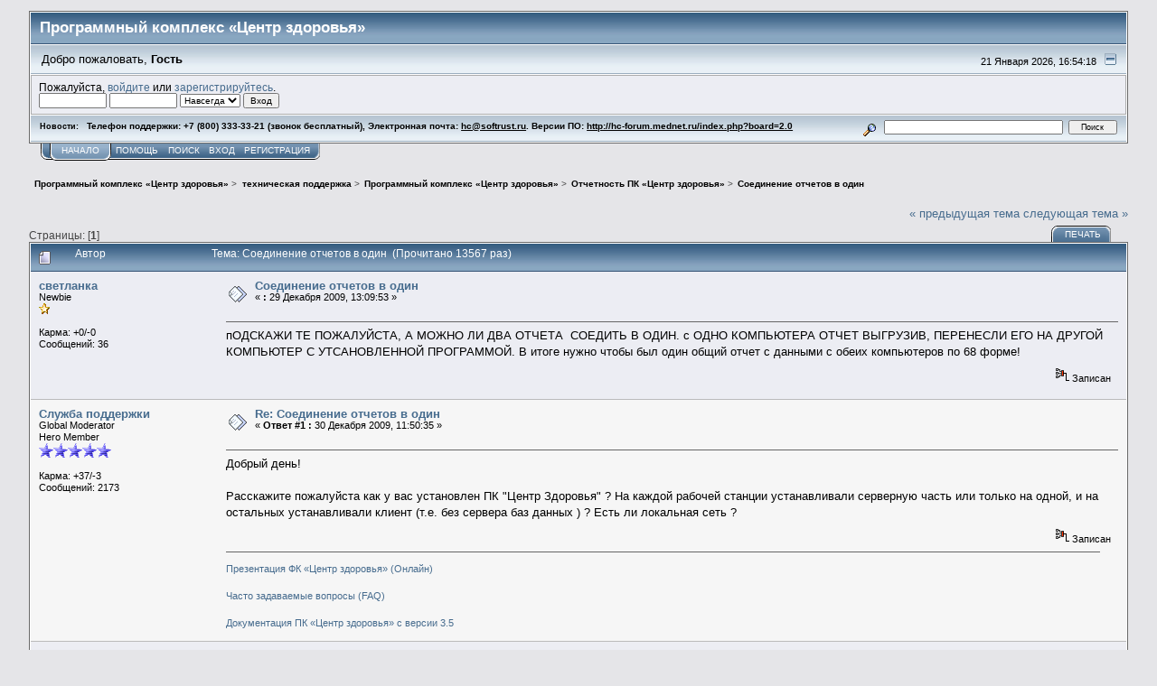

--- FILE ---
content_type: text/html; charset=UTF-8
request_url: http://hc-forum.mednet.ru/index.php?PHPSESSID=4219bac9ac7391a607c91a3eeceefbdf&topic=79.0;prev_next=next
body_size: 6597
content:
<!DOCTYPE html PUBLIC "-//W3C//DTD XHTML 1.0 Transitional//EN" "http://www.w3.org/TR/xhtml1/DTD/xhtml1-transitional.dtd">
<html xmlns="http://www.w3.org/1999/xhtml"><head>
	<link rel="stylesheet" type="text/css" href="http://hc-forum.mednet.ru/Themes/core/css/index.css?fin20" />
	<link rel="stylesheet" type="text/css" href="http://hc-forum.mednet.ru/Themes/core/css/webkit.css" />
	<script type="text/javascript" src="http://hc-forum.mednet.ru/Themes/default/scripts/script.js?fin20"></script>
	<script type="text/javascript" src="http://hc-forum.mednet.ru/Themes/core/scripts/theme.js?fin20"></script>
	<script type="text/javascript"><!-- // --><![CDATA[
		var smf_theme_url = "http://hc-forum.mednet.ru/Themes/core";
		var smf_default_theme_url = "http://hc-forum.mednet.ru/Themes/default";
		var smf_images_url = "http://hc-forum.mednet.ru/Themes/core/images";
		var smf_scripturl = "http://hc-forum.mednet.ru/index.php?PHPSESSID=4219bac9ac7391a607c91a3eeceefbdf&amp;";
		var smf_iso_case_folding = false;
		var smf_charset = "UTF-8";
		var ajax_notification_text = "Загружается...";
		var ajax_notification_cancel_text = "Отменить";
	// ]]></script>
	<meta http-equiv="Content-Type" content="text/html; charset=UTF-8" />
	<meta name="description" content="Соединение отчетов в один " />
	<title>Соединение отчетов в один </title>
	<meta name="robots" content="noindex" />
	<link rel="canonical" href="http://hc-forum.mednet.ru/index.php?PHPSESSID=4219bac9ac7391a607c91a3eeceefbdf&amp;topic=36.0" />
	<link rel="help" href="http://hc-forum.mednet.ru/index.php?PHPSESSID=4219bac9ac7391a607c91a3eeceefbdf&amp;action=help" />
	<link rel="search" href="http://hc-forum.mednet.ru/index.php?PHPSESSID=4219bac9ac7391a607c91a3eeceefbdf&amp;action=search" />
	<link rel="contents" href="http://hc-forum.mednet.ru/index.php?PHPSESSID=4219bac9ac7391a607c91a3eeceefbdf&amp;" />
	<link rel="alternate" type="application/rss+xml" title="Программный комплекс «Центр здоровья» - RSS" href="http://hc-forum.mednet.ru/index.php?PHPSESSID=4219bac9ac7391a607c91a3eeceefbdf&amp;type=rss;action=.xml" />
	<link rel="prev" href="http://hc-forum.mednet.ru/index.php?PHPSESSID=4219bac9ac7391a607c91a3eeceefbdf&amp;topic=36.0;prev_next=prev" />
	<link rel="next" href="http://hc-forum.mednet.ru/index.php?PHPSESSID=4219bac9ac7391a607c91a3eeceefbdf&amp;topic=36.0;prev_next=next" />
	<link rel="index" href="http://hc-forum.mednet.ru/index.php?PHPSESSID=4219bac9ac7391a607c91a3eeceefbdf&amp;board=20.0" />
</head>
<body>
<div id="mainframe" style="width: 95%">
	<div class="tborder">
		<div class="catbg">
			<img class="floatright" id="smflogo" src="http://hc-forum.mednet.ru/Themes/core/images/smflogo.gif" alt="Simple Machines Forum" />
			<h1 id="forum_name">Программный комплекс «Центр здоровья»
			</h1>
		</div>
		<ul id="greeting_section" class="reset titlebg2">
			<li id="time" class="smalltext floatright">
				21 Января 2026, 16:54:18
				<img id="upshrink" src="http://hc-forum.mednet.ru/Themes/core/images/upshrink.gif" alt="*" title="Свернуть/Развернуть" align="bottom" style="display: none;" />
			</li>
			<li id="name">Добро пожаловать, <em>Гость</em></li>
		</ul>
		<div id="user_section" class="bordercolor">
			<div class="windowbg2 clearfix">
				<script type="text/javascript" src="http://hc-forum.mednet.ru/Themes/default/scripts/sha1.js"></script>
				<form class="windowbg" id="guest_form" action="http://hc-forum.mednet.ru/index.php?PHPSESSID=4219bac9ac7391a607c91a3eeceefbdf&amp;action=login2" method="post" accept-charset="UTF-8"  onsubmit="hashLoginPassword(this, 'ce5d2f0866ed316829042b81fd938280');">
					Пожалуйста, <a href="http://hc-forum.mednet.ru/index.php?PHPSESSID=4219bac9ac7391a607c91a3eeceefbdf&amp;action=login">войдите</a> или <a href="http://hc-forum.mednet.ru/index.php?PHPSESSID=4219bac9ac7391a607c91a3eeceefbdf&amp;action=register">зарегистрируйтесь</a>.<br />
					<input type="text" name="user" size="10" class="input_text" />
					<input type="password" name="passwrd" size="10" class="input_password" />
					<select name="cookielength">
						<option value="60">1 час</option>
						<option value="1440">1 день</option>
						<option value="10080">1 неделя</option>
						<option value="43200">1 месяц</option>
						<option value="-1" selected="selected">Навсегда</option>
					</select>
					<input type="submit" value="Вход" class="button_submit" /><br />
					
					<input type="hidden" name="hash_passwrd" value="" />
				</form>
			</div>
		</div>
		<div id="news_section" class="titlebg2 clearfix">
			<form class="floatright" id="search_form" action="http://hc-forum.mednet.ru/index.php?PHPSESSID=4219bac9ac7391a607c91a3eeceefbdf&amp;action=search2" method="post" accept-charset="UTF-8">
				<a href="http://hc-forum.mednet.ru/index.php?PHPSESSID=4219bac9ac7391a607c91a3eeceefbdf&amp;action=search;advanced" title="Расширенный поиск"><img id="advsearch" src="http://hc-forum.mednet.ru/Themes/core/images/filter.gif" align="middle" alt="Расширенный поиск" /></a>
				<input type="text" name="search" value="" style="width: 190px;" class="input_text" />&nbsp;
				<input type="submit" name="submit" value="Поиск" style="width: 11ex;" class="button_submit" />
				<input type="hidden" name="advanced" value="0" />
				<input type="hidden" name="topic" value="36" />
			</form>
			<div id="random_news"><h3>Новости:</h3><p>Телефон поддержки: +7 (800) 333-33-21 (звонок бесплатный), Электронная почта: <a href="mailto:hc@softrust.ru" class="bbc_email">hc@softrust.ru</a>. Версии ПО: <a href="http://hc-forum.mednet.ru/index.php?PHPSESSID=4219bac9ac7391a607c91a3eeceefbdf&amp;board=2.0" class="bbc_link" target="_blank">http://hc-forum.mednet.ru/index.php?board=2.0</a></p></div>
		</div>
	</div>
	<script type="text/javascript"><!-- // --><![CDATA[
		var oMainHeaderToggle = new smc_Toggle({
			bToggleEnabled: true,
			bCurrentlyCollapsed: false,
			aSwappableContainers: [
				'user_section',
				'news_section'
			],
			aSwapImages: [
				{
					sId: 'upshrink',
					srcExpanded: smf_images_url + '/upshrink.gif',
					altExpanded: 'Свернуть/Развернуть',
					srcCollapsed: smf_images_url + '/upshrink2.gif',
					altCollapsed: 'Свернуть/Развернуть'
				}
			],
			oThemeOptions: {
				bUseThemeSettings: false,
				sOptionName: 'collapse_header',
				sSessionVar: 'b3e7226',
				sSessionId: 'ce5d2f0866ed316829042b81fd938280'
			},
			oCookieOptions: {
				bUseCookie: true,
				sCookieName: 'upshrink'
			}
		});
	// ]]></script>
	<div class="main_menu">
		<ul class="reset clearfix">
			<li id="button_home" class="active">
				<a title="Начало" href="http://hc-forum.mednet.ru/index.php?PHPSESSID=4219bac9ac7391a607c91a3eeceefbdf&amp;">
					<span><em>Начало</em></span>
				</a>
			</li>
			<li id="button_help">
				<a title="Помощь" href="http://hc-forum.mednet.ru/index.php?PHPSESSID=4219bac9ac7391a607c91a3eeceefbdf&amp;action=help">
					<span>Помощь</span>
				</a>
			</li>
			<li id="button_search">
				<a title="Поиск" href="http://hc-forum.mednet.ru/index.php?PHPSESSID=4219bac9ac7391a607c91a3eeceefbdf&amp;action=search">
					<span>Поиск</span>
				</a>
			</li>
			<li id="button_login">
				<a title="Вход" href="http://hc-forum.mednet.ru/index.php?PHPSESSID=4219bac9ac7391a607c91a3eeceefbdf&amp;action=login">
					<span>Вход</span>
				</a>
			</li>
			<li id="button_register" class="last">
				<a title="Регистрация" href="http://hc-forum.mednet.ru/index.php?PHPSESSID=4219bac9ac7391a607c91a3eeceefbdf&amp;action=register">
					<span>Регистрация</span>
				</a>
			</li>
		</ul>
	</div>
	<ul class="linktree" id="linktree_upper">
		<li>
			<a href="http://hc-forum.mednet.ru/index.php?PHPSESSID=4219bac9ac7391a607c91a3eeceefbdf&amp;"><span>Программный комплекс «Центр здоровья»</span></a> &gt;
		</li>
		<li>
			<a href="http://hc-forum.mednet.ru/index.php?PHPSESSID=4219bac9ac7391a607c91a3eeceefbdf&amp;#c1"><span>техническая поддержка</span></a> &gt;
		</li>
		<li>
			<a href="http://hc-forum.mednet.ru/index.php?PHPSESSID=4219bac9ac7391a607c91a3eeceefbdf&amp;board=8.0"><span>Программный комплекс «Центр здоровья»</span></a> &gt;
		</li>
		<li>
			<a href="http://hc-forum.mednet.ru/index.php?PHPSESSID=4219bac9ac7391a607c91a3eeceefbdf&amp;board=20.0"><span>Отчетность ПК «Центр здоровья»</span></a> &gt;
		</li>
		<li class="last">
			<a href="http://hc-forum.mednet.ru/index.php?PHPSESSID=4219bac9ac7391a607c91a3eeceefbdf&amp;topic=36.0"><span>Соединение отчетов в один </span></a>
		</li>
	</ul>
	<div id="bodyarea">
<a id="top"></a>
<a id="msg90"></a>
<div class="clearfix margintop" id="postbuttons">
	<div class="next"><a href="http://hc-forum.mednet.ru/index.php?PHPSESSID=4219bac9ac7391a607c91a3eeceefbdf&amp;topic=36.0;prev_next=prev#new">&laquo; предыдущая тема</a> <a href="http://hc-forum.mednet.ru/index.php?PHPSESSID=4219bac9ac7391a607c91a3eeceefbdf&amp;topic=36.0;prev_next=next#new">следующая тема &raquo;</a></div>
	<div class="margintop middletext floatleft">Страницы: [<strong>1</strong>] </div>
	<div class="nav floatright">
		<div class="buttonlist_bottom">
			<ul class="reset clearfix">
				<li class="last"><a class="button_strip_print" href="http://hc-forum.mednet.ru/index.php?PHPSESSID=4219bac9ac7391a607c91a3eeceefbdf&amp;action=printpage;topic=36.0" rel="new_win nofollow"><span>Печать</span></a></li>
			</ul>
		</div></div>
</div>
<div id="forumposts" class="tborder">
	<h3 class="catbg3">
		<img src="http://hc-forum.mednet.ru/Themes/core/images/topic/normal_post.gif" align="bottom" alt="" />
		<span>Автор</span>
		<span id="top_subject">Тема: Соединение отчетов в один  &nbsp;(Прочитано 13567 раз)</span>
	</h3>
	<form action="http://hc-forum.mednet.ru/index.php?PHPSESSID=4219bac9ac7391a607c91a3eeceefbdf&amp;action=quickmod2;topic=36.0" method="post" accept-charset="UTF-8" name="quickModForm" id="quickModForm" style="margin: 0;" onsubmit="return oQuickModify.bInEditMode ? oQuickModify.modifySave('ce5d2f0866ed316829042b81fd938280', 'b3e7226') : false">
		<div class="bordercolor">
			<div class="clearfix windowbg largepadding">
				<div class="floatleft poster">
					<h4><a href="http://hc-forum.mednet.ru/index.php?PHPSESSID=4219bac9ac7391a607c91a3eeceefbdf&amp;action=profile;u=75" title="Просмотр профиля светланка">светланка</a></h4>
					<ul class="reset smalltext" id="msg_90_extra_info">
						<li>Newbie</li>
						<li><img src="http://hc-forum.mednet.ru/Themes/core/images/star.gif" alt="*" /></li>
						<li class="margintop">Карма: +0/-0</li>
						<li>Сообщений: 36</li>
						<li class="margintop">
							<ul class="reset nolist">
							</ul>
						</li>
					</ul>
				</div>
				<div class="postarea">
					<div class="flow_hidden">
						<div class="keyinfo">
							<div class="messageicon"><img src="http://hc-forum.mednet.ru/Themes/core/images/post/xx.gif" alt="" border="0" /></div>
							<h5 id="subject_90">
								<a href="http://hc-forum.mednet.ru/index.php?PHPSESSID=4219bac9ac7391a607c91a3eeceefbdf&amp;topic=36.msg90#msg90" rel="nofollow">Соединение отчетов в один </a>
							</h5>
							<div class="smalltext">&#171; <strong> :</strong> 29 Декабря 2009, 13:09:53 &#187;</div>
							<div id="msg_90_quick_mod"></div>
						</div>
					</div>
					<div class="post">
						<hr class="hrcolor" width="100%" size="1" />
						<div class="inner" id="msg_90">пОДСКАЖИ ТЕ ПОЖАЛУЙСТА, А МОЖНО ЛИ ДВА ОТЧЕТА&nbsp; СОЕДИТЬ В ОДИН. с ОДНО КОМПЬЮТЕРА ОТЧЕТ ВЫГРУЗИВ, ПЕРЕНЕСЛИ ЕГО НА ДРУГОЙ КОМПЬЮТЕР С УТСАНОВЛЕННОЙ ПРОГРАММОЙ. В итоге нужно чтобы был один общий отчет с данными с обеих компьютеров по 68 форме! </div>
					</div>
				</div>
				<div class="moderatorbar">
					<div class="smalltext floatleft" id="modified_90">
					</div>
					<div class="smalltext largepadding floatright">
						<img src="http://hc-forum.mednet.ru/Themes/core/images/ip.gif" alt="" border="0" />
						Записан
					</div>
				</div>
			</div>
		</div>
		<div class="bordercolor">
			<a id="msg95"></a>
			<div class="clearfix topborder windowbg2 largepadding">
				<div class="floatleft poster">
					<h4><a href="http://hc-forum.mednet.ru/index.php?PHPSESSID=4219bac9ac7391a607c91a3eeceefbdf&amp;action=profile;u=4" title="Просмотр профиля Служба поддержки">Служба поддержки</a></h4>
					<ul class="reset smalltext" id="msg_95_extra_info">
						<li>Global Moderator</li>
						<li>Hero Member</li>
						<li><img src="http://hc-forum.mednet.ru/Themes/core/images/stargmod.gif" alt="*" /><img src="http://hc-forum.mednet.ru/Themes/core/images/stargmod.gif" alt="*" /><img src="http://hc-forum.mednet.ru/Themes/core/images/stargmod.gif" alt="*" /><img src="http://hc-forum.mednet.ru/Themes/core/images/stargmod.gif" alt="*" /><img src="http://hc-forum.mednet.ru/Themes/core/images/stargmod.gif" alt="*" /></li>
						<li class="margintop">Карма: +37/-3</li>
						<li>Сообщений: 2173</li>
						<li class="margintop">
							<ul class="reset nolist">
							</ul>
						</li>
					</ul>
				</div>
				<div class="postarea">
					<div class="flow_hidden">
						<div class="keyinfo">
							<div class="messageicon"><img src="http://hc-forum.mednet.ru/Themes/core/images/post/xx.gif" alt="" border="0" /></div>
							<h5 id="subject_95">
								<a href="http://hc-forum.mednet.ru/index.php?PHPSESSID=4219bac9ac7391a607c91a3eeceefbdf&amp;topic=36.msg95#msg95" rel="nofollow">Re: Соединение отчетов в один </a>
							</h5>
							<div class="smalltext">&#171; <strong>Ответ #1 :</strong> 30 Декабря 2009, 11:50:35 &#187;</div>
							<div id="msg_95_quick_mod"></div>
						</div>
					</div>
					<div class="post">
						<hr class="hrcolor" width="100%" size="1" />
						<div class="inner" id="msg_95">Добрый день!<br /><br />Расскажите пожалуйста как у вас установлен ПК &quot;Центр Здоровья&quot; ? На каждой рабочей станции устанавливали серверную часть или только на одной, и на остальных устанавливали клиент (т.е. без сервера баз данных ) ? Есть ли локальная сеть ?</div>
					</div>
				</div>
				<div class="moderatorbar">
					<div class="smalltext floatleft" id="modified_95">
					</div>
					<div class="smalltext largepadding floatright">
						<img src="http://hc-forum.mednet.ru/Themes/core/images/ip.gif" alt="" border="0" />
						Записан
					</div>
					<div class="signature" id="msg_95_signature"><a href="http://hc-forum.mednet.ru/index.php?PHPSESSID=4219bac9ac7391a607c91a3eeceefbdf&amp;topic=1022.0" class="bbc_link" target="_blank">Презентация ФК «Центр здоровья» (Онлайн)</a><br /><br /><a href="http://hc-forum.mednet.ru/index.php?PHPSESSID=4219bac9ac7391a607c91a3eeceefbdf&amp;board=9.0" class="bbc_link" target="_blank">Часто задаваемые вопросы (FAQ)</a><br /><br /><a href="http://hc-forum.mednet.ru/index.php?PHPSESSID=4219bac9ac7391a607c91a3eeceefbdf&amp;topic=1024.0" class="bbc_link" target="_blank">Документация ПК «Центр здоровья» с версии 3.5</a></div>
				</div>
			</div>
		</div>
		<div class="bordercolor">
			<a id="msg169"></a>
			<div class="clearfix topborder windowbg largepadding">
				<div class="floatleft poster">
					<h4><a href="http://hc-forum.mednet.ru/index.php?PHPSESSID=4219bac9ac7391a607c91a3eeceefbdf&amp;action=profile;u=75" title="Просмотр профиля светланка">светланка</a></h4>
					<ul class="reset smalltext" id="msg_169_extra_info">
						<li>Newbie</li>
						<li><img src="http://hc-forum.mednet.ru/Themes/core/images/star.gif" alt="*" /></li>
						<li class="margintop">Карма: +0/-0</li>
						<li>Сообщений: 36</li>
						<li class="margintop">
							<ul class="reset nolist">
							</ul>
						</li>
					</ul>
				</div>
				<div class="postarea">
					<div class="flow_hidden">
						<div class="keyinfo">
							<div class="messageicon"><img src="http://hc-forum.mednet.ru/Themes/core/images/post/xx.gif" alt="" border="0" /></div>
							<h5 id="subject_169">
								<a href="http://hc-forum.mednet.ru/index.php?PHPSESSID=4219bac9ac7391a607c91a3eeceefbdf&amp;topic=36.msg169#msg169" rel="nofollow">Re: Соединение отчетов в один </a>
							</h5>
							<div class="smalltext">&#171; <strong>Ответ #2 :</strong> 21 Января 2010, 07:51:48 &#187;</div>
							<div id="msg_169_quick_mod"></div>
						</div>
					</div>
					<div class="post">
						<hr class="hrcolor" width="100%" size="1" />
						<div class="inner" id="msg_169">Установлена на одном компьютере Серверная часть, а на другом клиентская, локальной сети нет, но уже протягивается. С клиентского компьютера отчет перенести в сервеерный. Вот именно что локальной сети нет, приходится вот так переносить с носителем.</div>
					</div>
				</div>
				<div class="moderatorbar">
					<div class="smalltext floatleft" id="modified_169">
					</div>
					<div class="smalltext largepadding floatright">
						<img src="http://hc-forum.mednet.ru/Themes/core/images/ip.gif" alt="" border="0" />
						Записан
					</div>
				</div>
			</div>
		</div>
		<div class="bordercolor">
			<a id="msg173"></a>
			<div class="clearfix topborder windowbg2 largepadding">
				<div class="floatleft poster">
					<h4><a href="http://hc-forum.mednet.ru/index.php?PHPSESSID=4219bac9ac7391a607c91a3eeceefbdf&amp;action=profile;u=4" title="Просмотр профиля Служба поддержки">Служба поддержки</a></h4>
					<ul class="reset smalltext" id="msg_173_extra_info">
						<li>Global Moderator</li>
						<li>Hero Member</li>
						<li><img src="http://hc-forum.mednet.ru/Themes/core/images/stargmod.gif" alt="*" /><img src="http://hc-forum.mednet.ru/Themes/core/images/stargmod.gif" alt="*" /><img src="http://hc-forum.mednet.ru/Themes/core/images/stargmod.gif" alt="*" /><img src="http://hc-forum.mednet.ru/Themes/core/images/stargmod.gif" alt="*" /><img src="http://hc-forum.mednet.ru/Themes/core/images/stargmod.gif" alt="*" /></li>
						<li class="margintop">Карма: +37/-3</li>
						<li>Сообщений: 2173</li>
						<li class="margintop">
							<ul class="reset nolist">
							</ul>
						</li>
					</ul>
				</div>
				<div class="postarea">
					<div class="flow_hidden">
						<div class="keyinfo">
							<div class="messageicon"><img src="http://hc-forum.mednet.ru/Themes/core/images/post/xx.gif" alt="" border="0" /></div>
							<h5 id="subject_173">
								<a href="http://hc-forum.mednet.ru/index.php?PHPSESSID=4219bac9ac7391a607c91a3eeceefbdf&amp;topic=36.msg173#msg173" rel="nofollow">Re: Соединение отчетов в один </a>
							</h5>
							<div class="smalltext">&#171; <strong>Ответ #3 :</strong> 21 Января 2010, 09:19:03 &#187;</div>
							<div id="msg_173_quick_mod"></div>
						</div>
					</div>
					<div class="post">
						<hr class="hrcolor" width="100%" size="1" />
						<div class="inner" id="msg_173">Если Вас правильно понимаем, у вас на одном компьютере, где установлена серверная часть формируется отчет с данными, и на другом рабочем месте, где установлена клиентская часть формируется отчет с данными? А так как нет локальной сети, получается на каждом компьютере развернута по базе данных?</div>
					</div>
				</div>
				<div class="moderatorbar">
					<div class="smalltext floatleft" id="modified_173">
					</div>
					<div class="smalltext largepadding floatright">
						<img src="http://hc-forum.mednet.ru/Themes/core/images/ip.gif" alt="" border="0" />
						Записан
					</div>
					<div class="signature" id="msg_173_signature"><a href="http://hc-forum.mednet.ru/index.php?PHPSESSID=4219bac9ac7391a607c91a3eeceefbdf&amp;topic=1022.0" class="bbc_link" target="_blank">Презентация ФК «Центр здоровья» (Онлайн)</a><br /><br /><a href="http://hc-forum.mednet.ru/index.php?PHPSESSID=4219bac9ac7391a607c91a3eeceefbdf&amp;board=9.0" class="bbc_link" target="_blank">Часто задаваемые вопросы (FAQ)</a><br /><br /><a href="http://hc-forum.mednet.ru/index.php?PHPSESSID=4219bac9ac7391a607c91a3eeceefbdf&amp;topic=1024.0" class="bbc_link" target="_blank">Документация ПК «Центр здоровья» с версии 3.5</a></div>
				</div>
			</div>
		</div>
		<div class="bordercolor">
			<a id="msg178"></a>
			<div class="clearfix topborder windowbg largepadding">
				<div class="floatleft poster">
					<h4><a href="http://hc-forum.mednet.ru/index.php?PHPSESSID=4219bac9ac7391a607c91a3eeceefbdf&amp;action=profile;u=6" title="Просмотр профиля Anons">Anons</a></h4>
					<ul class="reset smalltext" id="msg_178_extra_info">
						<li>Newbie</li>
						<li><img src="http://hc-forum.mednet.ru/Themes/core/images/star.gif" alt="*" /></li>
						<li class="margintop">Карма: +0/-0</li>
						<li>Сообщений: 3</li>
						<li class="margintop">
							<ul class="reset nolist">
							</ul>
						</li>
					</ul>
				</div>
				<div class="postarea">
					<div class="flow_hidden">
						<div class="keyinfo">
							<div class="messageicon"><img src="http://hc-forum.mednet.ru/Themes/core/images/post/xx.gif" alt="" border="0" /></div>
							<h5 id="subject_178">
								<a href="http://hc-forum.mednet.ru/index.php?PHPSESSID=4219bac9ac7391a607c91a3eeceefbdf&amp;topic=36.msg178#msg178" rel="nofollow">Re: Соединение отчетов в один </a>
							</h5>
							<div class="smalltext">&#171; <strong>Ответ #4 :</strong> 21 Января 2010, 12:08:34 &#187;</div>
							<div id="msg_178_quick_mod"></div>
						</div>
					</div>
					<div class="post">
						<hr class="hrcolor" width="100%" size="1" />
						<div class="inner" id="msg_178">Программный комплекс &quot;Центр Здоровья&quot; предполагает работу либо в &quot;сетевом&quot; варианте(несколько рабочих мест объеденненных локальной сетью), либо &quot;локальном&quot; (1 рабочее место). В Вашем случае установлено 2 &quot;локальных&quot; рабочих места. К сожалению обединение отчетных форм не предусмотрено. Рекомендуем Вам как можно скорее развернуть локальную сеть и установить программный комплекс в &quot;сетевом&quot; варианте, выбрав одно из &quot;локальных&quot; рабочих мест в качестве сервера. А пока объединение отчетных форм прийдется сделать вручную в программе Excel.</div>
					</div>
				</div>
				<div class="moderatorbar">
					<div class="smalltext floatleft" id="modified_178">
					</div>
					<div class="smalltext largepadding floatright">
						<img src="http://hc-forum.mednet.ru/Themes/core/images/ip.gif" alt="" border="0" />
						Записан
					</div>
				</div>
			</div>
		</div>
		<div class="bordercolor">
			<a id="msg183"></a><a id="new"></a>
			<div class="clearfix topborder windowbg2 largepadding">
				<div class="floatleft poster">
					<h4><a href="http://hc-forum.mednet.ru/index.php?PHPSESSID=4219bac9ac7391a607c91a3eeceefbdf&amp;action=profile;u=75" title="Просмотр профиля светланка">светланка</a></h4>
					<ul class="reset smalltext" id="msg_183_extra_info">
						<li>Newbie</li>
						<li><img src="http://hc-forum.mednet.ru/Themes/core/images/star.gif" alt="*" /></li>
						<li class="margintop">Карма: +0/-0</li>
						<li>Сообщений: 36</li>
						<li class="margintop">
							<ul class="reset nolist">
							</ul>
						</li>
					</ul>
				</div>
				<div class="postarea">
					<div class="flow_hidden">
						<div class="keyinfo">
							<div class="messageicon"><img src="http://hc-forum.mednet.ru/Themes/core/images/post/xx.gif" alt="" border="0" /></div>
							<h5 id="subject_183">
								<a href="http://hc-forum.mednet.ru/index.php?PHPSESSID=4219bac9ac7391a607c91a3eeceefbdf&amp;topic=36.msg183#msg183" rel="nofollow">Re: Соединение отчетов в один </a>
							</h5>
							<div class="smalltext">&#171; <strong>Ответ #5 :</strong> 21 Января 2010, 14:47:14 &#187;</div>
							<div id="msg_183_quick_mod"></div>
						</div>
					</div>
					<div class="post">
						<hr class="hrcolor" width="100%" size="1" />
						<div class="inner" id="msg_183">Добрый день! Спасибо, за информацию! я так и думала...жаль,что не предусмотрено, но тут наша вина, что сеть не проведена. Уже проводим.</div>
					</div>
				</div>
				<div class="moderatorbar">
					<div class="smalltext floatleft" id="modified_183">
					</div>
					<div class="smalltext largepadding floatright">
						<img src="http://hc-forum.mednet.ru/Themes/core/images/ip.gif" alt="" border="0" />
						Записан
					</div>
				</div>
			</div>
		</div>
	</form>
</div>
<a id="lastPost"></a>
<div class="clearfix marginbottom" id="postbuttons_lower">
	<div class="nav floatright">
		<div class="buttonlist">
			<ul class="reset clearfix">
				<li class="last"><a class="button_strip_print" href="http://hc-forum.mednet.ru/index.php?PHPSESSID=4219bac9ac7391a607c91a3eeceefbdf&amp;action=printpage;topic=36.0" rel="new_win nofollow"><span>Печать</span></a></li>
			</ul>
		</div></div>
	<div class="middletext floatleft">Страницы: [<strong>1</strong>] </div>
	<div class="clear"><a href="http://hc-forum.mednet.ru/index.php?PHPSESSID=4219bac9ac7391a607c91a3eeceefbdf&amp;topic=36.0;prev_next=prev#new">&laquo; предыдущая тема</a> <a href="http://hc-forum.mednet.ru/index.php?PHPSESSID=4219bac9ac7391a607c91a3eeceefbdf&amp;topic=36.0;prev_next=next#new">следующая тема &raquo;</a></div>
</div>
	<ul class="linktree" id="linktree_lower">
		<li>
			<a href="http://hc-forum.mednet.ru/index.php?PHPSESSID=4219bac9ac7391a607c91a3eeceefbdf&amp;"><span>Программный комплекс «Центр здоровья»</span></a> &gt;
		</li>
		<li>
			<a href="http://hc-forum.mednet.ru/index.php?PHPSESSID=4219bac9ac7391a607c91a3eeceefbdf&amp;#c1"><span>техническая поддержка</span></a> &gt;
		</li>
		<li>
			<a href="http://hc-forum.mednet.ru/index.php?PHPSESSID=4219bac9ac7391a607c91a3eeceefbdf&amp;board=8.0"><span>Программный комплекс «Центр здоровья»</span></a> &gt;
		</li>
		<li>
			<a href="http://hc-forum.mednet.ru/index.php?PHPSESSID=4219bac9ac7391a607c91a3eeceefbdf&amp;board=20.0"><span>Отчетность ПК «Центр здоровья»</span></a> &gt;
		</li>
		<li class="last">
			<a href="http://hc-forum.mednet.ru/index.php?PHPSESSID=4219bac9ac7391a607c91a3eeceefbdf&amp;topic=36.0"><span>Соединение отчетов в один </span></a>
		</li>
	</ul>
<div id="moderationbuttons" class="clearfix"></div>
<div class="tborder">
	<div class="titlebg2" style="padding: 4px;" align="right" id="display_jump_to">&nbsp;</div>
</div><br />
<script type="text/javascript" src="http://hc-forum.mednet.ru/Themes/default/scripts/topic.js"></script>
<script type="text/javascript"><!-- // --><![CDATA[
	if ('XMLHttpRequest' in window)
	{
		var oQuickModify = new QuickModify({
			sScriptUrl: smf_scripturl,
			bShowModify: true,
			iTopicId: 36,
			sTemplateBodyEdit: '\n\t\t\t\t<div id="quick_edit_body_container" style="width: 90%">\n\t\t\t\t\t<div id="error_box" style="padding: 4px;" class="error"><' + '/div>\n\t\t\t\t\t<textarea class="editor" name="message" rows="12" style="width: 100%;  margin-bottom: 10px;" tabindex="1">%body%<' + '/textarea><br />\n\t\t\t\t\t<input type="hidden" name="b3e7226" value="ce5d2f0866ed316829042b81fd938280" />\n\t\t\t\t\t<input type="hidden" name="topic" value="36" />\n\t\t\t\t\t<input type="hidden" name="msg" value="%msg_id%" />\n\t\t\t\t\t<div class="righttext">\n\t\t\t\t\t\t<input type="submit" name="post" value="Сохранить" tabindex="2" onclick="return oQuickModify.modifySave(\'ce5d2f0866ed316829042b81fd938280\', \'b3e7226\');" accesskey="s" class="button_submit" />&nbsp;&nbsp;<input type="submit" name="cancel" value="Отменить" tabindex="3" onclick="return oQuickModify.modifyCancel();" class="button_submit" />\n\t\t\t\t\t<' + '/div>\n\t\t\t\t<' + '/div>',
			sTemplateSubjectEdit: '<input type="text" style="width: 90%" name="subject" value="%subject%" size="80" maxlength="80" tabindex="4" class="input_text" />',
			sTemplateBodyNormal: '%body%',
			sTemplateSubjectNormal: '<a hr'+'ef="http://hc-forum.mednet.ru/index.php?PHPSESSID=4219bac9ac7391a607c91a3eeceefbdf&amp;'+'?topic=36.msg%msg_id%#msg%msg_id%" rel="nofollow">%subject%<' + '/a>',
			sTemplateTopSubject: 'Тема: %subject% &nbsp;(Прочитано 13567 раз)',
			sErrorBorderStyle: '1px solid red'
		});

		aJumpTo[aJumpTo.length] = new JumpTo({
			sContainerId: "display_jump_to",
			sJumpToTemplate: "<label class=\"smalltext\" for=\"%select_id%\">Перейти в:<" + "/label> %dropdown_list%",
			iCurBoardId: 20,
			iCurBoardChildLevel: 1,
			sCurBoardName: "Отчетность ПК «Центр здоровья»",
			sBoardChildLevelIndicator: "==",
			sBoardPrefix: "=> ",
			sCatSeparator: "-----------------------------",
			sCatPrefix: "",
			sGoButtonLabel: "да"
		});

		aIconLists[aIconLists.length] = new IconList({
			sBackReference: "aIconLists[" + aIconLists.length + "]",
			sIconIdPrefix: "msg_icon_",
			sScriptUrl: smf_scripturl,
			bShowModify: true,
			iBoardId: 20,
			iTopicId: 36,
			sSessionId: "ce5d2f0866ed316829042b81fd938280",
			sSessionVar: "b3e7226",
			sLabelIconList: "Иконка сообщения",
			sBoxBackground: "transparent",
			sBoxBackgroundHover: "#ffffff",
			iBoxBorderWidthHover: 1,
			sBoxBorderColorHover: "#adadad" ,
			sContainerBackground: "#ffffff",
			sContainerBorder: "1px solid #adadad",
			sItemBorder: "1px solid #ffffff",
			sItemBorderHover: "1px dotted gray",
			sItemBackground: "transparent",
			sItemBackgroundHover: "#e0e0f0"
		});
	}
	// ]]></script>
	</div>
	<div id="footerarea" class="headerpadding topmargin clearfix">
		<ul class="reset smalltext">
			<li class="copyright">
			<span class="smalltext" style="display: inline; visibility: visible; font-family: Verdana, Arial, sans-serif;"><a href="http://hc-forum.mednet.ru/index.php?PHPSESSID=4219bac9ac7391a607c91a3eeceefbdf&amp;action=credits" title="Simple Machines Forum" target="_blank" class="new_win">SMF 2.0.3</a> |
 <a href="http://www.simplemachines.org/about/smf/license.php" title="License" target="_blank" class="new_win">SMF &copy; 2011</a>, <a href="http://www.simplemachines.org" title="Simple Machines" target="_blank" class="new_win">Simple Machines</a>
			</span></li>
			<li><a id="button_xhtml" href="http://validator.w3.org/check?uri=referer" target="_blank" class="new_win" title="Valid XHTML 1.0!"><span>XHTML</span></a></li>
			<li><a id="button_rss" href="http://hc-forum.mednet.ru/index.php?PHPSESSID=4219bac9ac7391a607c91a3eeceefbdf&amp;action=.xml;type=rss" class="new_win"><span>RSS</span></a></li>
			<li class="last"><a id="button_wap2" href="http://hc-forum.mednet.ru/index.php?PHPSESSID=4219bac9ac7391a607c91a3eeceefbdf&amp;wap2" class="new_win"><span>Мобильная версия</span></a></li>
		</ul>
		<p class="smalltext" id="show_loadtime">Страница сгенерирована за 0.218 секунд. Запросов: 19.</p>
	</div>
</div>
</body></html>

--- FILE ---
content_type: text/css
request_url: http://hc-forum.mednet.ru/Themes/core/css/index.css?fin20
body_size: 12166
content:
/* Styles for the general looks for the Core theme.
------------------------------------------------------- */

/* Normal, standard links. */
a:link, a:visited
{
	color: #476c8e;
	text-decoration: none;
}
a:hover
{
	text-decoration: underline;
}

/* Tables should show empty cells. */
table
{
	empty-cells: show;
}

/* Set a fontsize that will look the same in all browsers. */
body
{
	background: #e5e5e8;
	font: 95%/90% Verdana, Helvetica, sans-serif;
	margin: 0;
	padding: 12px 0 4px 0;
}

/* Help popups require a different styling of the body element. */
body#help_popup
{
	width: auto;
	padding: 1em;
	min-width: 0;
}

/* use dark grey for the text, leaving #000 for headers etc */
body, td, th, tr
{
	color: #444;
}

/* lets give all forms zero padding/margins */
form
{
	padding: 0;
	margin: 0;
}

/* We can style the different types of input buttons to be uniform throughout different browsers and their color themes.
	.button_submit - covers input[type=submit], input[type=button], button[type=submit] and button[type=button] in all browsers
	.button_reset  - covers input[type=reset] and button[type=reset] throughout all browsers
	.input_check   - covers input[type=checkbox] throughout all browsers
	.input_radio   - covers input[type=radio] throughout all browsers
	.input_text    - covers input[type=text] throughout all browsers
	.input_file    - covers input[type=file] throughout all browsers
*/

input, button, select, textarea
{
	font: 90%/105% verdana, Helvetica, sans-serif;
	color: #000;
}

/* The font size of textareas should be just a little bit larger. */
textarea
{
	font: 100%/130% verdana, Helvetica, sans-serif;
}

/* All input elements that are checkboxes or radio buttons shouldn't have a border around them. */
input.input_check, input.input_radio
{
	border: none;
	background: none;
}

/* Standard horizontal rule.. ([hr], etc.) */
hr, .hrcolor
{
	height: 1px;
	border: 0;
	color: #666;
	background-color: #666;
}

/* By default set the color on these tags as #000. */
h1, h2, h3, h4, h5, h6
{
	color: #000;
	font-size: 1em;
	margin: 0;
	padding: 0;
}
.content fieldset
{
	border: 2px groove #fff;
	padding: 1em;
	margin: 0 0 0.3em 0;
}
/* No image should have a border when linked. */
a img
{
	border: 0;
}

/* Define strong as bold, and em as italics */
strong
{
	font-weight: bold;
}

em
{
	font-style: italic;
}
/* Alternative for u tag */
.underline
{
	text-decoration: underline;
}

/* Common classes for easy styling.
------------------------------------------------------- */

.floatright
{
	float: right;
}
.floatleft
{
	float: left;
}

.flow_auto
{
	overflow: auto;
}
.flow_hidden
{
	overflow: hidden;
}
.clear
{
	clear: both;
}
.clear_left
{
	clear: left;
}
.clear_right
{
	clear: right;
}

/* Default font sizes: small (8pt), normal (10pt), and large (14pt). */
.smalltext, tr.smalltext th
{
	font-size: 0.85em;
	font-family: verdana, sans-serif;
}
.middletext
{
	font-size: 0.9em;
	font-family: verdana, sans-serif;
}
.normaltext
{
	font-size: 1em;
	line-height: 1.2em;
}
.largetext
{
	font-size: 1.4em;
}
.centertext
{
	margin: 0 auto;
	text-align: center;
}
.righttext
{
	margin-left: auto;
	margin-right: 0;
	text-align: right;
}
.lefttext
{
	margin-left: 0;
	margin-right: auto;
	text-align: left;
}
/* some common padding styles */
.padding
{
	padding: 0.7em;
}
.main_section, .lower_padding
{
	padding-bottom: 0.5em;
}
/* a quick reset list class. */
ul.reset, ul.reset li
{
	padding: 0;
	margin: 0;
	list-style: none;
}

/* Some BBC related styles.
------------------------------------------------------- */

/* A quote, perhaps from another post. */
blockquote.bbc_standard_quote, blockquote.bbc_alternate_quote
{
	color: #000;
	border: 1px solid #000;
	margin: 1px;
	padding: 1px;
	font-size: x-small;
	line-height: 1.4em;
	overflow: auto;
}

/* Alterate block quote stylings */
blockquote.bbc_standard_quote
{
	background-color: #d7daec;
}
blockquote.bbc_alternate_quote
{
	background-color: #e7eafc;
}

/* A code block - maybe even PHP ;). */
code.bbc_code
{
	display: block;
	font-family: "dejavu sans mono", "monaco", "lucida console", "courier new", monospace;
	font-size: x-small;
	background: #eef;
	border: 1px solid #000;
	line-height: 1.3em;
	padding: 1px;
	overflow: auto;
	white-space: nowrap;
	/* Show a scrollbar after about 24 lines. */
	max-height: 24em;
}

/* The "Quote:" and "Code:" header parts... */
.codeheader, .quoteheader
{
	color: #000;
	text-decoration: none;
	font-style: normal;
	font-weight: bold;
	font-size: x-small;
	line-height: 1.2em;
	padding: 0 0.3em;
}

/* For links to change the code stuff... */
.codeoperation
{
	font-weight: normal;
}

/* Styling for BBC tags */
.bbc_size
{
	line-height: 1.4em;
}
.bbc_color a
{
	color: inherit;
}
.bbc_img
{
	border: 0;
}
.bbc_table
{
	font: inherit;
	color: inherit;
}
.bbc_table td
{
	font: inherit;
	color: inherit;
	vertical-align: top;
}
.bbc_u
{
	text-decoration: underline;
}
.bbc_tt
{
	font-family: "dejavu sans mono", "monaco", "lucida console", "courier new", monospace;
}

/* Generally, those [?] icons.  This makes your cursor a help icon. */
.help
{
	cursor: help;
}

/* /me uses this a lot. (emote, try typing /me in a post.) */
.meaction
{
	color: red;
}

/* Highlighted text - such as search results. */
.highlight
{
	background-color: #ff0;
	font-weight: bold;
	color: #000;
}

/* A more discreet highlight color, for selected membergroups etc. */
.highlight2
{
	background-color: #D1E1EF;
	color: #000;
}

/* Generic, mostly color-related, classes.
------------------------------------------------------- */

.titlebg, .titlebg2, tr.titlebg td, tr.titlebg2 td
{
	color: #000;
	font-family: Verdana, Helvetica, sans-serif;
	font-weight: bold;
	background: url(../images/titlebg.jpg) #E9F0F6 repeat-x;
}
.catbg, .catbg2, tr.catbg td, tr.catbg2 td, tr.catbg th, tr.catbg2 th
{
	color: #fff;
	font-family: Verdana, Helvetica, sans-serif;
	font-weight: bold;
	background: url(../images/catbg.jpg) #88A6C0 repeat-x;
}
.catbg, .catbg2, tr.catbg td, tr.catbg2 td, tr.catbg th, tr.catbg2 th
{
	background: url(../images/catbg2.jpg) #A1BFD9 repeat-x;
}

/* adjust the table versions of headers */
tr.titlebg td, tr.titlebg2 td
{
	padding: 6px;
}
tr.catbg td, tr.catbg2 td, td.catbg, td.catbg2, tr.catbg th, tr.catbg2 th, th.catbg, th.catbg2
{
	padding: 6px;
}
tr.titlebg td a, tr.titlebg2 td a
{
	color: #000;
}
tr.catbg td a, tr.catbg2 td a, .catbg a
{
	color: #fff;
}
tr.catbg th.smalltext
{
	font-size: 0.9em;
}
/* Alternating backgrounds for posts, and several other sections of the forum. */
.windowbg, #preview_body, .content, .roundframe
{
	color: #000;
	background-color: #ecedf3;
}
.windowbg2
{
	color: #000;
	background-color: #f6f6f6;
}
.windowbg3
{
	color: #000;
	background-color: #e0e1e8;
}

/* the page navigation area */
.pagesection
{
	font-size: 0.85em;
	padding: 0.5em 0.2em;
	overflow: hidden;
}
.pagesection .pagelinks
{
	padding: 0.5em 0;
}

/* GenericList */
table.table_grid thead tr.catbg th.smalltext
{
	white-space: nowrap;
}

/* Color for background of posts requiring approval */
.approvebg
{
	color: #000;
	background-color: #f6e0d4;
}
/* Color for background of *topics* requiring approval */
.approvetbg
{
	color: #000;
	background-color: #e4a17c;
}
/* sticky posts have a different background */
.stickybg
{
	background: #e8d8cf;
}
.stickybg2
{
	background: #f2e3d9;
}
/* locked posts too! */
.lockedbg
{
	background: #d4dce2;
	font-style: italic;
}
.lockedbg2
{
	background: #d8e1e7;
	font-style: italic;
}

/* Posts and personal messages displayed throughout the forum. */
.post, .personalmessage
{
	width: 100%;
	overflow: auto;
	line-height: 1.4em;
}

/* All the signatures used in the forum.  If your forum users use Mozilla, Opera, or Safari, you might add max-height here ;). */
.signature
{
	clear: right;
	padding: 1em 0 3px 0;
	width: 98%;
	border-top: 1px solid #666;
	line-height: 1.4em;
	font-size: 0.85em;
}
.custom_fields_above_signature
{
	clear: right;
	padding: 1em 0 3px 0;
	width: 98%;
	border-top: 1px solid #666;
	line-height: 1.4em;
	font-size: 0.85em;
}

/* Sometimes there will be an error when you post */
.error
{
	color: red;
}

/* Messages that somehow need to attract the attention. */
.alert
{
	color: red;
}

/* Calendar colors for birthdays, events and holidays */
.birthday
{
	color: #920ac4;
}

.event
{
	color: #078907;
}

.holiday
{
	color: #000080;
}

/* Colors for warnings */
.warn_mute
{
	color: red;
}

.warn_moderate
{
	color: #ffa500;
}

.warn_watch, .success
{
	color: green;
}

a.moderation_link, a.moderation_link:visited
{
	color: red;
	font-weight: bold;
}

.openid_login
{
	background: white url(../images/openid.gif) no-repeat;
	padding-left: 18px;
}

/* a descriptive style */
.description
{
	padding: 1em;
	font-size: 0.9em;
	line-height: 1.5em;
	border: 1px solid #bbb;
	background: #f5f5f0;
	margin: 0 0 1em 0;
}
/* an informative style */
.information
{
	padding: 1em;
	font-size: 0.9em;
	line-height: 1.5em;
	border: 1px solid #bbb;
	background: #f0f6f0;
	margin: 0 0 1em 0;
}
.information p
{
	padding: 1em;
	margin: 0;
}
/* AJAX notification bar
------------------------------------------------------- */
#ajax_in_progress
{
	background: #32cd32;
	color: #fff;
	text-align: center;
	font-weight: bold;
	font-size: 18pt;
	padding: 0.4em;
	width: 100%;
	position: fixed;
	top: 0;
	left: 0;
}

#ajax_in_progress a
{
	color: #fff;
	text-decoration: underline;
	font-size: smaller;
	float: right;
}

/* a general table class */
table.table_grid
{
	border-collapse: collapse;
	border: 1px solid #adadad;
}
table.table_grid td
{
	padding: 3px;
	border: 1px solid #adadad;
}

/* Lists with settings use these a lot.
------------------------------------------------------- */
dl.settings
{
	clear: right;
	overflow: auto;
	margin: 0 0 10px 0;
	padding: 0;
}
dl.settings dt
{
	width: 48%;
	float: left;
	margin: 0 0 10px 0;
	padding: 0;
	clear: both;
}
dl.settings dt.settings_title
{
	width: 100%;
	float: none;
	margin: 0 0 10px 0;
	padding: 5px 0 0 0;
	font-weight: bold;
	clear: both;
}
dl.settings dt.windowbg
{
	width: 98%;
	float: left;
	margin: 0 0 3px 0;
	padding: 0 0 5px 0;
	clear: both;
}
dl.settings dd
{
	width: 48%;
	float: left;
	overflow: auto;
	margin: 0 0 3px 0;
	padding: 0;
}
dl.settings img
{
	margin: 0 10px 0 0;
}

/* The main content area.
------------------------------------------------------- */
.content, .roundframe
{
	padding: 0.5em 1.2em;
	margin: 0;
	border: none;
	border: 1px solid #adadad;
}
.content p, .roundframe p
{
	margin: 0 0 0.5em 0;
}

/* Styles used by the auto suggest control.
------------------------------------------------------- */
.auto_suggest_div
{
	border: 1px solid #000;
	position: absolute;
	visibility: hidden;
}
.auto_suggest_item
{
	background-color: #ddd;
}
.auto_suggest_item_hover
{
	background-color: #888;
	cursor: pointer;
	color: #eee;
}

/* Styles for the standard dropdown menus.
------------------------------------------------------- */
/* Container for the new admin menu */
#adm_container
{
	float: left;
	margin-left: 10px;
	padding: 0 5px 0 5px;
	background: url(../images/admintab_left.gif) no-repeat;
}

ul.admin_menu, ul.admin_menu li ul
{
	margin: 0;
	padding: 0;
	list-style: none;
}

ul.admin_menu
{
	background: url(../images/admintab_right.gif) top right no-repeat;
}

ul.admin_menu a
{
	text-decoration: none;
}

/* First layer of menu items */
ul.admin_menu li
{
	position: relative;
	float: left;
	background: url(../images/admintab_back.gif) top right repeat-x;
	padding-right: 4px;
}

ul.admin_menu li.last
{
	background: url(../images/admintab_right.gif) top right repeat-x;
}

ul.admin_menu li.chosen
{
	background: url(../images/admintab_active_left.gif) no-repeat;
	padding: 0 0 0 6px;
}

ul.admin_menu li h4
{
	margin: 0;
	padding: 7px 5px 3px 5px;
	cursor: pointer;
	font-weight: normal;
	font-size: x-small;
	text-transform: uppercase;
	color: #fff;
}

ul.admin_menu li.last.chosen h4
{
	background: url(../images/admintab_active_last.gif) top right no-repeat;
	padding-right: 17px;
}
/* IE6 does't support multiple class selectors */
ul.admin_menu li.last_chosen h4
{
	background: url(../images/admintab_active_last.gif) top right no-repeat;
	padding-right: 17px;
}

ul.admin_menu li.chosen h4
{
	background: url(../images/admintab_active_right.gif) top right no-repeat;
	padding-right: 10px;
}

/* Second layer of menu items */

ul.admin_menu li ul
{
	z-index: 90;
	display: none;
	position: absolute;
	/* IE6 needs a fixed width to prevent the menu from going haywire */
	width: 19em;
	border: 1px solid #808080;
	border-left: 2px solid #6888a7;
	background: #f8f8fb;
}

ul.admin_menu li.chosen ul
{
	margin: 0 0 0 -6px;
}

ul.admin_menu li ul li
{
	background: none;
	width: 19em;
	padding: 0;
}

ul.admin_menu li ul li a
{
	display: block;
	padding: 0.5em 2em 0.5em 0.5em;
	font-size: 90%;
	text-decoration: none;
	background: none;
	color: #000 !important;
}

ul.admin_menu li ul li a.subsection
{
	background: url(../images/admin/subsection.gif) no-repeat 98% 50%;
}

ul.admin_menu li ul li a.chosen
{
	font-weight: bold;
}

ul.admin_menu li ul li a:hover
{
	background-color: #c8e2fb;
	text-decoration: none;
}

ul.admin_menu li:hover ul, ul.admin_menu li.over ul
{
	display: block;
}

/* Third layer of menu items */
ul.admin_menu li ul li ul, ul.admin_menu li ul li.over ul
{
	display: none;
	position: absolute;
	top: -999em;
	border: 1px solid #a0a0a0;
	border-left: 2px solid #6888a7;
	background: #fff;
}

ul.admin_menu li ul li:hover ul, ul.admin_menu li ul li.over ul
{
	display: block;
	left: 18em;
	top: auto;
	margin: -2em 0 0 1em;
}
#adm_submenus
{
	padding: 0 0 0 2em;
}
#adm_submenus, #adm_submenus ul
{
	height: 3em;
	overflow: auto;
}

/* The dropdown menu toggle image */
div#menu_toggle
{
	float: right;
	margin: 0 10px 0 0;
	background: url(../images/mirrortab_first.gif) top left no-repeat;
	padding: 0 0 0 7px;
}
div#menu_toggle a
{
	display: block;
	background: #e5e5e8 url(../images/mirrortab_last.gif) top right no-repeat;
	padding: 8px 12px 3px 6px;
}

/* Styles for the standard button lists.
------------------------------------------------------- */

.buttonlist ul
{
	background: url(../images/maintab_first.gif) no-repeat scroll left bottom;
	padding: 0 0 0 10px;
}
.buttonlist ul li, .buttonlist_bottom ul li
{
	display: inline;
}
.buttonlist ul li a, .buttonlist_bottom ul li a
{
	float: left;
	display: block;
	color: #fff;
	font-size: 0.8em;
	font-family: tahoma, sans-serif;
	text-transform: uppercase;
	text-decoration: none;
}
.buttonlist ul li a:hover, .buttonlist_bottom ul li a:hover
{
	color: #e0e0ff;
}
.buttonlist ul li a span
{
	background: url(../images/maintab_back.gif) repeat-x bottom left;
	display: block;
	padding: 0.1em 0.5em 0.5em 0.5em;
}
.buttonlist ul li.last a span
{
	background: url(../images/maintab_last.gif) no-repeat bottom right;
	padding: 0.1em 1em 0.5em 0.5em;
}
.buttonlist ul li.active a span em
{
	padding: 0.1em 0.5em 0.5em 0.5em;
	display: block;
	font-style: normal;
	background: url(../images/maintab_active_back.gif) repeat-x bottom right;
}
.buttonlist ul li.active a span
{
	background: url(../images/maintab_active_first.gif) no-repeat bottom left;
	padding: 0 0 0 8px;
}
.buttonlist ul li.lastactive
{
	float: left;
	background: url(../images/maintab_last.gif) no-repeat bottom right;
	padding: 0 8px 0 0;
}
.buttonlist ul li.active a
{
	background: url(../images/maintab_active_last.gif) no-repeat bottom right;
	padding-right: 8px;
}
/* For links that are basically submit buttons. */
.buttonlist_submit
{
	background: transparent;
	color: #fff;
	text-transform: uppercase;
	vertical-align: top;
	text-decoration: none;
	font-size: 9px;
	font-family: tahoma, sans-serif;
	border: 0;
}
.buttonlist_submit:hover
{
	color: #e0e0ff;
}
/* ..for the "bottom" menu */
.buttonlist_bottom ul
{
	background: url(../images/mirrortab_first.gif) no-repeat scroll left top;
	padding: 0 0 0 10px;
}
.buttonlist_bottom ul li a span
{
	background: url(../images/mirrortab_back.gif) repeat-x top left;
	display: block;
	padding: 0.4em 0.5em 0.2em 0.5em;
}
.buttonlist_bottom ul li.last a span
{
	background: url(../images/mirrortab_last.gif) no-repeat top right;
	padding: 0.4em 1em 0.2em 0.5em;
}
.buttonlist_bottom ul li.active a span em
{
	padding: 0.4em 0.5em 0.2em 0.5em;
	display: block;
	font-style: normal;
	background: url(../images/mirrortab_active_back.gif) repeat-x top right;
}
.buttonlist_bottom ul li.active a span
{
	background: url(../images/mirrortab_active_first.gif) no-repeat top left;
	padding: 0 0 0 8px;
}
.buttonlist_bottom ul li.lastactive
{
	float: left;
	background: url(../images/mirrortab_last.gif) no-repeat top right;
	padding: 0 8px 0 0;
}
.buttonlist_bottom ul li.active a
{
	background: url(../images/mirrortab_active_last.gif) no-repeat top right;
	padding-right: 8px;
}

/* The old-style button strips, with images */
.oldbuttonlist
{
	text-align: right;
	padding: 0.5em;
}

/* a smaller quick-button list */
ul.quickbuttons
{
	margin: 0.9em 11px 0 0;
	clear: right;
	float: right;
	text-align: right;
}
ul.quickbuttons li
{
	float: left;
	display: inline;
	margin: 0 0 0 11px;
}
ul.quickbuttons li a
{
	padding: 0 0 0.7em 20px;
	display: block;
	height: 20px;
	font: bold 0.85em/18px arial, sans-serif;
	float: left;
}
ul.quickbuttons li.quote_button
{
	background: url(../images/buttons/quote.gif) no-repeat 0 0;
}
ul.quickbuttons li.remove_button
{
	background: url(../images/buttons/delete.gif) no-repeat 0 0;
}
ul.quickbuttons li.modify_button
{
	background: url(../images/buttons/modify.gif) no-repeat 0 0;
}
ul.quickbuttons li.approve_button
{
	background: url(../images/buttons/approve.gif) no-repeat 0 0;
}
ul.quickbuttons li.restore_button
{
	background: url(../images/buttons/restore_topic.gif) no-repeat 0 0;
}
ul.quickbuttons li.split_button
{
	background: url(../images/buttons/split.gif) no-repeat 0 0;
}
ul.quickbuttons li.reply_button
{
	background: url(../images/buttons/reply.gif) no-repeat 0 0;
}
ul.quickbuttons li.reply_all_button
{
	background: url(../images/buttons/reply.gif) no-repeat 0 0;
}
ul.quickbuttons li.notify_button
{
	background: url(../images/buttons/notify_sm.gif) no-repeat 0 0;
}
ul.quickbuttons li.inline_mod_check
{
	margin: 0 0 0 5px;
}

.generic_tab_strip
{
	margin: 0 1em 2em;
}
.generic_tab_strip .buttonlist
{
	float: left !important;
}

/* the navigation list */
ul#navigation
{
	margin: 0;
	font-size: 0.9em;
	padding: 1em 0.4em;
}
ul#navigation li
{
	float: none;
	font-size: 0.95em;
	display: inline;
}

/* Styles for the general looks for the Core theme.
------------------------------------------------------- */

/* this is the main container surrounding everything, use this to set forum width, font-size  etc. */
#mainframe
{
	font-size: 85%;
	width: 95%;
	margin: auto;
}
/* the forum name or logo */
h1#forum_name
{
	padding: 0.6em 0 0.6em 0;
	margin: 0;
	font-family: Verdana, helvetica, sans-serif;
	font-size: 135%;
	color: #fff;
}

/* The greeting section */
#greeting_section
{
	padding: 0.7em 0.4em 0.7em 0.4em;
	clear: both;
}
#greeting_section li
{
	font-weight: normal;
}
#greeting_section li#name
{
	padding-left: 0.5em;
}
#greeting_section li em
{
	font-style: normal;
	font-weight: bold;
}

/* user section with all relevant links */
#user_section
{
	padding: 1px;
	margin: 1px 0 0 0;
	font-size: 90%;
}
#user_section ul, #user_section form
{
	padding: 0.5em 0.7em 0.5em 0.7em;
}

/* the avatar, located to the left */
#user_section #myavatar
{
	padding: 0.7em;
	border-right: 1px solid #adadad;
	margin: 0 0.5em 0 0;
	float: left;
}
/* the news and search areas */
#news_section
{
	clear: both;
	font-size: 0.8em;
	padding: 0.5em 1em 0.5em 1em;
}
#random_news h3
{
	margin-right: 1em;
	font-size: 0.85em;
	display: inline;
}
#random_news p
{
	margin: 0;
	padding: 0;
	display: inline;
}

/* The main menu. */
.main_menu
{
	padding-left: 1em;
}
.main_menu ul
{
	list-style: none;
	padding: 0;
	margin: 0;
	background: url(../images/maintab_first.gif) no-repeat bottom left;
	padding-left: 10px;
}
.main_menu li
{
	margin: 0;
	padding: 0;
	display: inline;
}
.main_menu li a:link, .main_menu li a:visited
{
	float: left;
	display: block;
	color: #fff;
	font-size: 0.8em;
	font-family: tahoma, sans-serif;
	text-transform: uppercase;
}
.main_menu li a:hover
{
	color: #e0e0ff;
	text-decoration: none;
}
.main_menu li a span
{
	background: url(../images/maintab_back.gif) repeat-x bottom left;
	display: block;
	padding: 0.1em 0.5em 0.5em 0.5em;
}
.main_menu li.last a span
{
	background: url(../images/maintab_last.gif) no-repeat bottom right;
	padding: 0.1em 1em 0.5em 0.5em;
}
.main_menu li.active a span em
{
	padding: 0.1em 0.5em 0.5em 0.5em;
	display: block;
	font-style: normal;
	background: url(../images/maintab_active_back.gif) repeat-x bottom right;
}
.main_menu li.active a span
{
	background: url(../images/maintab_active_first.gif) no-repeat bottom left;
	padding: 0 0 0 8px;
}
.main_menu li.last.active
{
	float: left;
	background: url(../images/maintab_last.gif) no-repeat bottom right;
	padding: 0 8px 0 0;
}
/* IE6 doesn't support multiple class selectors */
.main_menu li.lastactive
{
	float: left;
	padding: 0 8px 0 0;
	background: url(../images/maintab_last.gif) no-repeat bottom right;
}
.main_menu li.active a
{
	background: url(../images/maintab_active_last.gif) no-repeat bottom right;
	padding-right: 8px;
}

/* the linktree */
ul.linktree
{
	clear: both;
	width: 100%;
	list-style: none;
	margin: 0;
	padding: 1.5em 0.5em 0.5em 0.5em;
	overflow: hidden;
}
ul.linktree li
{
	float: left;
	padding: 0 0.5em 0 0;
	font-size: 0.8em;
}
ul.linktree li a
{
	color: #000;
}
ul.linktree li a:hover
{
	color: #cc3333;
}
ul.linktree li span
{
	font-weight: bold;
}

/* the footer area */
#footerarea
{
	padding: 1em 0 2em 0;
	text-align: center;
}
#footerarea ul
{
	margin: 0 auto 0 auto;
}
#footerarea ul li
{
	text-align: center;
	display: inline;
	border-right: 1px solid #888;
	margin: 0;
	padding: 0 4px 0 2px;
}
/* Note: It is against the license to remove, alter or otherwise hide the copyright output from SMF so please do not alter the two sections below. */
#footerarea ul li.copyright
{
	display: block;
	line-height: 0;
	font-size: small;
	padding: 1em;
}
#footerarea ul li.copyright, #footerarea ul li.last
{
	border-right: none;
}
/* page created in.. */
#footerarea p
{
	clear: both;
	text-align: left;
	padding-left: 0.5em;
}
p#show_loadtime
{
	display: block;
	text-align: center;
}
/* the upshrink buttons */
#upshrink, #advsearch
{
	margin: 0 1ex;
}

/* Styles for a typical table.
------------------------------------------------------- */
table.table_list
{
	width: 100%;
}
table.table_list p
{
	padding: 0;
	margin: 0;
}
table.table_list td,table.table_list th
{
	padding: 5px;
}
table.table_list tbody.header td
{
	padding: 0;
}
table.table_list tbody.content td.stats
{
	font-size: 90%;
	width: 15%;
	text-align: center;
}
table.table_list tbody.content td.lastpost
{
	line-height: 1.2em;
	font-size: 85%;
	width: 24%;
}
table.table_list tbody.content td.icon
{
	text-align: center;
	width: 6%;
}

/* Styles for headers.
------------------------------------------------------- */
/* Styles for headers used in Curve templates. */
h3.catbg, h3.catbg2, h3.titlebg, h4.titlebg, h4.catbg, div.titlebg, .table_list tbody.header td
{
	overflow: hidden;
	line-height: 2em;
	font-weight: bold;
}
h3.titlebg, h4.titlebg
{
	border-left: 1px solid #adadad;
	border-right: 1px solid #adadad;
}
h3.titlebg, h4.catbg
{
	padding: 0 0.5em !important;
}
h3.catbg img.icon, div.titlebg img.icon, h3.catbg img
{
	float: left;
	margin: 5px 8px 0 0;
}

/* These are used primarily for titles, but also for headers (the row that says what everything in the table is.) */
.titlebg, tr.titlebg th, tr.titlebg td, .titlebg2, tr.titlebg2 th, tr.titlebg2 td
{
	color: #000;
	font-style: normal;
	background: url(../images/titlebg.jpg) #E9F0F6 repeat-x;
	border-bottom: 1px solid #9baebf;
	border-top: 1px solid #fff;
	padding-left: 10px;
	padding-right: 10px;
}
.titlebg, .titlebg a:link, .titlebg a:visited
{
	font-weight: bold;
	color: #000;
	font-style: normal;
}

.titlebg a:hover
{
	color: #404040;
}
/* same as titlebg, but used where bold text is not needed */
.titlebg2 a:link, .titlebg2 a:visited
{
	color: #000;
	font-style: normal;
	text-decoration: underline;
}

.titlebg2 a:hover
{
	text-decoration: underline;
}

/* This is used for categories, page indexes, and several other areas in the forum.
.catbg and .catbg2 is for boardindex, while .catbg3 is for messageindex and display headers. */
.catbg, tr.catbg td, .catbg3, tr.catbg3 td
{
	background: url(../images/catbg.jpg) #88A6C0 repeat-x;
	color: #fff;
	padding-left: 10px;
	padding-right: 10px;
}
.catbg2, tr.catbg2 td
{
	background: url(../images/catbg2.jpg) #A1BFD9 repeat-x;
	color: #fff;
	padding-left: 10px;
	padding-right: 10px;
}
.catbg, .catbg2, .catbg3
{
	border-bottom: 1px solid #375576;
}
.catbg, .catbg2
{
	font-weight: bold;
}
.catbg3, tr.catbg3 td, .catbg3 a:link, .catbg3 a:visited
{
	font-size: 95%;
	color: #fff;
	text-decoration: none;
}
.catbg a:link, .catbg a:visited, .catbg2 a:link, .catbg2 a:visited
{
	color: #fff;
	text-decoration: none;
}
.catbg a:hover, .catbg2 a:hover, .catbg3 a:hover
{
	color: #e0e0ff;
}

/* Styles for the board index.
------------------------------------------------- */

p#stats
{
	text-align: right;
}
h3#newsfader
{
	font-size: 1em;
}
#smfNewsFader
{
	font-weight: bold;
	line-height: 1.4em;
	padding: 1em;
	font-size: 1em;
	text-align: center;
}
#upshrink_ic
{
	margin-right: 2ex;
	text-align: right;
}
.categoryframe
{
	margin-top: 0.4em;
}
.categoryframe h3
{
	margin: 0;
}
table.boardsframe
{
	width: 100%;
}
table.boardsframe td.icon
{
	text-align: center;
	padding: 0.5em;
	width: 6%;
}
table.boardsframe td.info
{
	width: 60%;
	padding: 0;
}
table.boardsframe td.info h4
{
	padding: 0.4em 0.4em 0 0.4em;
	margin: 0;
}
table.boardsframe td.info p
{
	padding: 0 0.4em 0.5em 0.4em;
	margin: 0;
}
table.boardsframe td.info p.moderators
{
	font-size: 0.8em;
	font-family: verdana, sans-serif;
}
table.boardsframe td.stats
{
	width: 8%;
	vertical-align: middle;
	text-align: center;
}
table.boardsframe td.lastpost
{
	width: 20%;
	vertical-align: top;
	padding: 0.5em;
}
#posticons
{
	clear: both;
	width: 100%;
}
#posticons .buttonlist
{
	margin-right: 1em;
	float: right;
}

/* the newsfader */
#smfFadeScroller
{
	text-align: center;
	overflow: auto;
	color: #000000; /* shouldn't be shorthand style due to JS bug in IE! */
}

/* Styles for the info center on the board index.
---------------------------------------------------- */

#infocenterframe
{
	margin-top: 2em;
	clear: both;
}
/* each section in infocenter has this class */
.infocenter_section
{
	clear: both;
}
.infocenter_section p.section
{
	display: block;
	margin: 0;
	width: 30px;
	text-align: center;
	float: left;
	padding: 0.5em 0 0 0;
}
.infocenter_section div.sectionbody
{
	margin-left: 30px;
	padding: 0.3em;
	border-left: 1px solid #a0a0a0;
	min-height: 25px;
	height: auto !important;
}
/* recent posts - or just one recent post */
dl#infocenter_recentposts
{
	float: left;
	width: 100%;
	padding: 0;
	margin: 0;
}
dl#infocenter_recentposts dt
{
	clear: left;
	float: left;
	padding: 0.1em;
	width: 68%;
	white-space: nowrap;
	overflow: hidden;
}
dl#infocenter_recentposts dd
{
	clear: right;
	float: right;
	padding: 0.1em;
	width: 25%;
	text-align: right;
	white-space: nowrap;
	overflow: hidden;
}
/* login form */
form#infocenter_login ul.horizlist label
{
	white-space: nowrap;
	font-size: 90%;
	font-weight: bold;
}

/* Styles for the message (topic) index.
---------------------------------------------------- */

#childboards table
{
	width: 100%;
}
.modbuttons
{
	clear: both;
	width: 100%;
}
.buttonlist, .buttonlist_bottom
{
	margin-right: 1em;
	float: right;
}
#messageindex td.icon1, #messageindex td.icon2
{
	text-align: center;
	padding: 0.5em;
	width: 5%;
}
#messageindex td.subject
{
	padding: 0.5em;
}
#messageindex td.starter
{
	text-align: center;
	padding: 0.5em;
	width: 14%;
}
#messageindex td.replies
{
	text-align: center;
	padding: 0.5em;
	width: 4%;
}
#messageindex td.views
{
	text-align: center;
	padding: 0.5em;
	width: 4%;
}
#messageindex td.lastpost
{
	padding: 0.5em;
	width: 22%;
}
#messageindex td.moderation
{
	text-align: center;
	padding: 0.5em;
	width: 4%;
}
#topic_icons p
{
	display: block;
	padding: 0.5em 0.5em 0.1em 0.5em;
	margin: 0;
	border-bottom: none;
	font-weight: normal !important;
}
#topic_icons ul
{
	display: block;
	padding: 0.5em 1em 0.1em 1em;
	margin: 0;
	border-bottom: none;
	font-weight: normal !important;
}
#message_index_jump_to
{
	margin: 2em 4em 0 2em;
}
.lastpost img
{
	float: right;
}

/* Styles for the display template (topic view).
---------------------------------------------------- */

.linked_events
{
	clear: both;
	margin: 1em 0;
}
.linked_events .edit_event
{
	color: #f00;
}
#moderationbuttons
{
	margin-left: 0.5em;
}
#postbuttons .nav, #postbuttons_lower .nav
{
	margin: 0.5em 0.5em 0 0;
	text-align: right;
}
#postbuttons_lower .nav
{
	margin: 0 0.5em 0.5em 0;
}
#postbuttons, #postbuttons_lower
{
	text-align: right;
}

/* Poll question */
h4#pollquestion
{
	padding: 1em 0 1em 2em;
}

/* Poll vote options */
#poll_options ul.options
{
	border-top: 1px solid #696969;
	padding: 1em 2.5em 0 2em;
	margin: 0 0 1em 0;
}
#poll_options div.submitbutton
{
	clear: both;
	padding: 0 0 1em 2em;
}

#poll_options div.submitbutton.border
{
	border-bottom: 1px solid #696969;
	margin: 0 0 1em 0;
}

/* Poll results */
#poll_options dl.options
{
	border: solid #696969;
	border-width: 1px 0;
	padding: 1em 2.5em 0 2em;
	margin: 0 0 1em 0;
}
#poll_options dl.options dt.voted
{
	font-weight: bold;
}
#poll_options dl.options dd
{
	margin: 0.5em 0 1em 0;
}

/* Poll notices */
#poll_options p
{
	margin: 0 1.5em 0.2em 1.5em;
	padding: 0 0.5em 0.5em 0.5em;
}

div#pollmoderation
{
	margin: -1em 0 0 2em;
	padding: 0;
}

.approve_post
{
	margin: 2ex;
	padding: 1ex;
	border: 2px dashed #cc3344;
	color: #000;
	font-weight: bold;
}
#forumposts h3.catbg3
{
	font-weight: normal;
	padding: 0.4em;
	overflow: hidden;
}
#forumposts h3.catbg3 img
{
	float: left;
	vertical-align: middle;
}
#forumposts h3.catbg3 span
{
	float: left;
	padding-left: 2%;
}
#forumposts h3.catbg3 span#top_subject
{
	padding-left: 9.5em;
}
.poster
{
	width: 15em;
	float: left;
}
.post
{
	clear: right;
}
img.smiley
{
	vertical-align: bottom;
}
.postarea
{
	margin-left: 16em;
}
.messageicon
{
	float: left;
	margin: 0 0.5em 0.5em 0;
}
.messageicon img
{
	padding: 6px 3px;
}
.keyinfo
{
	float: left;
	clear: none;
	width: 50%;
	min-height: 3em;
}
ul.postingbuttons
{
	float: right;
	padding: 0 0.5em 0 0;
}
ul.postingbuttons li
{
	float: left;
	margin: 0 0.5em 0 0;
}
.modifybutton
{
	float: right;
	margin: 0 0.5em 0.5em 0;
	font: bold 0.85em arial, sans-serif;
	color: #476c8e;		
}
.attachments
{
	padding-top: 1em;
	overflow: auto;
}
.attachments hr
{
	clear: both;
	margin: 1em 0 1em 0;
}
.postfooter
{
	margin-left: 16em;
}
.topborder
{
	border-top: 1px solid #bbb;
}
.moderatorbar
{
	clear: right;
	margin: 1em 0 0 16em;
}
#pollmoderation, #moderationbuttons_strip
{
	float: left;
}

/* Styles for the quick reply area.
---------------------------------------------------- */

#quickReplyOptions #quickReplyWarning
{
	border: none;
	text-align: left;
	margin: 0;
	width: 25%;
	float: left;
}
#quickReplyOptions #quickReplyContent
{
	text-align: right;
	float: left;
	width: 67.5%;
	padding: 1em;
	border-left: 1px solid #aaa;
}

#quickReplyOptions #quickReplyContent textarea, #quickReplyOptions #quickReplyContent input
{
	margin-bottom: .5em;
}

#quickReplyWarning
{
	width: 20%;
	float: left;
	padding: 0.5em 1em;
}
#quickReplyContent
{
	width: 75%;
	float: right;
	padding: 0.5em 0;
}
#quickReplyOptions .roundframe
{
	overflow: hidden;
}
#quickReplyOptions form textarea
{
	height: 100px;
	width: 635px;
	max-width: 100%;
	min-width: 100%;
}

/* The jump to box */
#display_jump_to
{
	clear: both;
	padding: 5px;
}

/* Separator of posts. More useful in the print stylesheet. */
#forumposts .post_separator
{
	display: none;
}

/* Styles for edit post section
---------------------------------------------------- */
form#postmodify .roundframe
{
	padding: 0 12%;
}
#post_header
{
	margin-bottom: 0.5em;
	padding: 0.5em;
	overflow: hidden;
}
#post_header dt
{
	float: left;
	margin: 0;
	padding: 0;
	width: 15%;
	margin: .3em 0;
	font-weight: bold;
}
#post_header dd
{
	float: left;
	margin: 0;
	padding: 0;
	width: 83%;
	margin: .3em 0;
}
#post_header img
{
	vertical-align: middle;
}
ul.post_options
{
	margin: 0 0 0 1em;
	padding: 0;
	list-style: none;
	overflow: hidden;
}
ul.post_options li
{
	margin: 0.2em 0;
	width: 49%;
	float: left;
}
#postAdditionalOptionsHeader
{
	margin-top: 1em;
}
#postMoreOptions
{
	border-bottom: 1px solid #666;
	padding: 0.5em;
}
#postAttachment, #postAttachment2
{
	overflow: hidden;
	margin: .5em 0;
	padding: 0;
	border-bottom: 1px solid #666;
	padding: 0.5em;
}
#postAttachment dd, #postAttachment2 dd
{
	margin: .3em 0 .3em 1em;
}
#postAttachment dt, #postAttachment2 dt
{
	font-weight: bold;
}
#postAttachment3
{
	margin-left: 1em;
}
#post_confirm_strip, #shortcuts
{
	padding: 1em 0 0 0;
}
.post_verification
{
	margin-top: .5em;
}
.post_verification #verification_control
{
	margin: .3em 0 .3em 1em;
}
/* The BBC buttons */
#bbcBox_message
{
	margin: 1em 0 0.5em 0;
}
#bbcBox_message div
{
	margin: 0.2em 0;
	vertical-align: top;
}
#bbcBox_message div img
{
	margin: 0 1px 0 0;
	vertical-align: top;
}
#bbcBox_message select
{
	margin: 0 2px;
}
/* The smiley strip */
#smileyBox_message
{
	margin: 0.75em 0 0.5em 0;
}

/* Styles for edit event section
---------------------------------------------------- */
#post_event .roundframe
{
	padding: 1% 12%;
}
#post_event fieldset
{
	margin-bottom: 0.5em;
	border: 1px solid #c4c4c4;
	padding: 0.5em;
	clear: both;
}
#post_event legend
{
	font-weight: bold;
	color: #000;
}
#post_event #event_main input
{
	margin: 0 0 1em 0;
	float: left;
}
#post_event #event_main div.smalltext
{
	width: 33em;
	float: right;
}
#post_event div.event_options
{
	float: right;
}
#post_event ul.event_main, ul.event_options
{
	padding: 0;
	overflow: hidden;
}
#post_event ul.event_main li
{
	list-style-type: none;
	margin: 0.2em 0;
	width: 49%;
	float: left;
}
#post_event ul.event_options
{
	margin: 0;
	padding: 0 0 .7em .7em;
}
#post_event ul.event_options li
{
	list-style-type: none;
	margin: 0;
	float: left;
}
#post_event #event_main select, #post_event ul.event_options li select, #post_event ul.event_options li .input_check
{
	margin: 0 1em 0 0;
}

/* Styles for edit poll section.
---------------------------------------------------- */

#edit_poll
{
	overflow: hidden;
}
#edit_poll fieldset
{
	margin: 0.5em 0;
	border: 1px solid #c4c4c4;
	padding: 0.5em;
	clear: both;
	overflow: hidden;
}
#edit_poll legend
{
	font-weight: bold;
	color: #000;
}
#edit_poll fieldset input
{
	margin-left: 8.6em;
}
#edit_poll ul.poll_main li
{
	padding-left: 1em;
}
#edit_poll ul.poll_main input
{
	margin-left: 1em;
}
#edit_poll ul.poll_main, dl.poll_options
{
	overflow: hidden;
	padding: 0 0 .7em .7em;
	list-style: none;
}
#edit_poll ul.poll_main li
{
	margin: 0.2em 0;
}
#edit_poll dl.poll_options dt
{
	width: 33%;
	padding: 0 0 0 1em;
}
#edit_poll dl.poll_options dd
{
	width: 65%;
}
#edit_poll dl.poll_options dd input
{
	margin-left: 0; 
}


/* Styles for the recent messages section.
---------------------------------------------------- */

.readbuttons
{
	clear: both;
	width: 100%;
}
.buttonlist, .buttonlist_bottom
{
	margin-right: 1em;
	float: right;
}

/* Styles for the move topic section.
---------------------------------------------------- */

#move_topic dl
{
	margin-bottom: 0;
}
.move_topic
{
	width: 710px;
	margin: auto;
	text-align: left;
}
div.move_topic fieldset
{
	margin: 0.5em 0;
	border: 1px solid #cacdd3;
	padding: 0.5em;
}

/* Styles for the send topic section.
---------------------------------------------------- */

fieldset.send_topic
{
	margin-bottom: 0.5em;
	border: none;
	padding: 0.5em;
}
dl.send_topic
{
	margin-bottom: 0;
}
dl.send_mail dt
{
	width: 35%;
}
dl.send_mail dd
{
	width: 64%;
}

/* Styles for the split topic section.
---------------------------------------------------- */

div#selected, div#not_selected
{
	width: 49%;
}
ul.split_messages li.windowbg, ul.split_messages li.windowbg2
{
	border: 1px solid #adadad;
	padding: 1em;
	margin: 1px;
}
ul.split_messages li a.split_icon
{
	padding: 0 0.5em;
}
ul.split_messages div.post
{
	padding: 1em 0 0 0;
	border-top: 1px solid #fff;
}

/* Styles for the report topic section.
---------------------------------------------------- */

#report_topic dl
{
	margin-bottom: 0;
}
#report_topic dl.settings dt
{
	width: 20%;
}
#report_topic dl.settings dd
{
	width: 79%;
}

/* Styles for the merge topic section.
---------------------------------------------------- */

ul.merge_topics li
{
	list-style-type: none;
}
dl.merge_topic dt
{
	width: 25%;
}
dl.merge_topic dd
{
	width: 74%;
}
fieldset.merge_options
{
	margin-bottom: 0.5em;
}
fieldset.merge_options legend
{
	font-weight: bold;
}
.custom_subject
{
	margin: 0.5em 0;
}

/* Styles for the login areas.
------------------------------------------------------- */
.login
{
	width: 540px;
	margin: 0 auto;
}
.login dl
{
	overflow: auto;
	clear: right;
}
.login dt, .login dd
{
	margin: 0 0 0.4em 0;
	width: 44%;
	padding: 0.1em;
}
.login dt
{
	float: left;
	clear: both;
	text-align: right;
	font-weight: bold;
}
.login dd
{
	width: 54%;
	float: right;
	text-align: left;
}
.login p
{
	text-align: center;
}
.login h3 img
{
	float: left;
	margin: 4px 0.5em 0 0;
}

/* Styles for the registration section.
------------------------------------------------------- */
.register_error
{
	border: 1px dashed red;
	padding: 5px;
	margin: 0 1ex 1ex 1ex;
}
.register_error span
{
	text-decoration: underline;
}

/* Additional profile fields */
dl.register_form
{
	margin: 0;
	clear: right;
	overflow: auto;
}

dl.register_form dt
{
	font-weight: normal;
	float: left;
	clear: both;
	width: 50%;
	margin: 0.5em 0 0 0;
}

dl.register_form dt strong
{
	font-weight: bold;
}

dl.register_form dt span
{
	display: block;
}

dl.register_form dd
{
	float: left;
	width: 49%;
	margin: 0.5em 0 0 0;
}

#confirm_buttons
{
	text-align: center;
	padding: 1em 0;
}

.coppa_contact
{
	padding: 4px;
	width: 32ex;
	background-color: #fff;
	color: #000;
	margin-left: 5ex;
	border: 1px solid #000;
}

.valid_input
{
	background-color: #f5fff0;
}
.invalid_input
{
	background-color: #fff0f0;
}

/* Styles for maintenance mode.
------------------------------------------------------- */
#maintenance_mode
{
	width: 75%;
	min-width: 520px;
	text-align: left;
}
#maintenance_mode img.floatleft
{
	margin-right: 1em;
}

/* common for all admin sections */
h3.titlebg img
{
	vertical-align: middle;
	margin-right: 0.5em;
}
tr.titlebg td
{
	padding-left: 0.7em;
}
#admin_menu
{
	min-height: 2em;
	padding-left: 0;
}
#admin_content
{
	clear: left;
}
#admin_login .centertext
{
	padding: 1em;
}
#admin_login .centertext .error
{
	padding: 0 0 1em 0;
}

/* Styles for sidebar menus.
------------------------------------------------------- */
.left_admmenu, .left_admmenu ul, .left_admmenu li
{
	padding: 0;
	margin: 0;
	list-style: none;
}
#left_admsection
{
	background-color: #ecedf3;
	padding: 1px;
	border: 1px solid #ADADAD;
	width: 160px;
	float: left;
	margin-right: 10px;
}
.adm_section h4.titlebg
{
	font-size: 95%;
	margin-bottom: 5px;
}
#main_container
{
	position: relative;
}
.left_admmenu li
{
	padding: 0 0 0 0.5em;
}
.left_admmenu
{
	margin-bottom: 1.1em;
}
#main_admsection
{
	position: relative;
	left: 0;
	right: 0;
	overflow: hidden;
}

tr.windowbg td, tr.windowbg2 td, tr.approvebg td, tr.highlight2 td
{
	padding: 0.3em 0.7em;
}
#credits p
{
	padding: 0;
	font-style: italic;
	margin: 0;
}

/* Styles for generic tables.
------------------------------------------------------- */
.topic_table table
{
	width: 100%;
}
.topic_table .icon1, .topic_table .icon2, .topic_table .stats
{
	text-align: center;
}
#topic_icons
{
	margin-top: 1em;
}
#topic_icons .description
{
	margin: 0;
}
.topic_table table thead
{
	border-bottom: 1px solid #fff;
}
/* the subject column */
.topic_table td
{
	font-size: 1em;
}
.topic_table td.subject
{
	padding: 4px;
}
.topic_table td.subject p, .topic_table td.stats, .topic_table td.lastpost
{
	font-size: 0.85em;
	padding: 0;
	margin: 0;
}
.topic_table td.lastpost, .topic_table td.lastpost
{
	font-size: 0.9em;
	line-height: 100%;
	padding: 4px;
}
.topic_table td.stickybg2
{
	background-image: url(../images/icons/quick_sticky.gif);
	background-repeat: no-repeat;
	background-position: 98% 4px;
}
.topic_table td.lockedbg2
{
	background-image: url(../images/icons/quick_lock.gif);
	background-repeat: no-repeat;
	background-position: 98% 4px;
}
.topic_table td.lastpost
{
	background-image: none;
}

/* Styles for (fatal) errors.
------------------------------------------------- */

#fatal_error
{
	border: 1px solid #aaa;
}

.errorbox
{
	padding: 1em;
	border: 1px solid #cc3344;
	color: #000;
	background-color: #ffe4e9;
	margin: 1em 0;
}
.errorbox h3
{
	padding: 0;
	margin: 0;
	font-size: 1.1em;
	text-decoration: underline;
}
.errorbox p
{
	margin: 1em 0 0 0;
}
.errorbox p.alert
{
	padding: 0;
	margin: 0;
	float: left;
	width: 1em;
	font-size: 1.5em;
}

/* Styles for the profile section.
------------------------------------------------- */

dl
{
	overflow: auto;
	margin: 0;
	padding: 0;
}

/* Fixes for the core theme */
#profileview
{
	padding: 1px;
	border: 1px solid #696969;
	background-color: #ecedf3;
}
#profileview .content
{
	border: none;
}
#basicinfo .content
{
	padding: 1em;
}
#detailedinfo .content
{
	padding: 0.7em 1.2em;
	border-left: 1px solid #aaa;
}

/* The basic user info on the left */
#basicinfo
{
	width: 20%;
	float: left;
}
#detailedinfo
{
	width: 78%;
	float: right;
}
#basicinfo h4
{
	font-size: 135%;
	font-weight: 100;
	line-height: 105%;
	white-space: pre-wrap; /* css-2.1 */
	word-wrap: break-word; /* Internet Explorer 5.5+ */
	overflow: hidden;
}
#basicinfo h4 span.position
{
	font-size: 80%;
	font-weight: 100;
	display: block;
}
#basicinfo img.avatar
{
	display: block;
	margin: 10px 0 0 0;
}
#basicinfo ul
{
	list-style-type: none;
	margin: 10px 0 0 0;
}
#basicinfo ul li
{
	display: block;
	float: left;
	margin-right: 5px;
	height: 20px;
}
#basicinfo span#userstatus
{
	display: block;
	clear: both;
}
#basicinfo span#userstatus img
{
	vertical-align: middle;
}
#detailedinfo div.content dl, #tracking div.content dl
{
	clear: right;
	overflow: auto;
	margin: 0 0 18px 0;
	padding: 0 0 15px 0;
	border-bottom: 1px solid #ccc;
}
#detailedinfo div.content dt, #tracking div.content dt
{
	width: 30%;
	float: left;
	margin: 0 0 3px 0;
	padding: 0;
	font-weight: bold;
	clear: both;
}
#detailedinfo div.content dd, #tracking div.content dd
{
	width: 70%;
	float: left;
	margin: 0 0 3px 0;
	padding: 0;
}
#detailedinfo div.content dl.noborder
{
	border-bottom: 0;
}
#detailedinfo div.content dt.clear
{
	width: 100%;
}
.signature, .custom_fields_above_signature, .attachments
{
	width: 98%;
	overflow: auto;
	clear: right;
	border-top: 1px solid #666;
}
.signature h5
{
	font-size: 100%;
	margin-bottom: 10px;
}
#personal_picture
{
	display: block;
	margin-bottom: 0.3em;
}
#avatar_server_stored div
{
	float: left;
}

#main_admsection #basicinfo, #main_admsection #detailedinfo
{
	width: 100%;
}
#main_admsection #detailedinfo .content
{
	border: none !important;
}
#main_admsection #basicinfo
{
	border-bottom: 1px solid #ccc;
}
#main_admsection #basicinfo h4
{
	float: left;
}
#main_admsection #basicinfo img.avatar
{
	float: right;
	vertical-align: top;
}
#main_admsection #basicinfo ul
{
	clear: left;
	padding-top: 10px;
}
#main_admsection #basicinfo span#userstatus
{
	clear: left;
}
#main_admsection #basicinfo p#infolinks
{
	display: none;
	clear: both;
}
#main_admsection #basicinfo .botslice
{
	clear: both;
}

/* Simple feedback messages */
div#profile_error, div#profile_success
{
	margin: 0 0 1em 0;
	padding: 1em 2em;
	border: 1px solid;
}
div#profile_error
{
	border-color: red;
	color: red;
	background: #fee;
}

div#profile_error span
{
	text-decoration: underline;
}

div#profile_success
{
	border-color: green;
	color: green;
	background: #efe;
}

/* Profile statistics */
#generalstats div.content dt
{
	width: 50%;
	float: left;
	margin: 0 0 3px 0;
	padding: 0;
	font-weight: bold;
	clear: both;
}
#generalstats div.content dd
{
	width: 50%;
	float: left;
	margin: 0 0 3px 0;
	padding: 0;
}

/* Activity by time */
.activity_stats
{
	margin: 0;
	padding: 0;
	list-style: none;
}
.activity_stats li
{
	width: 4.16%;
	float: left;
}
.activity_stats li span
{
	display: block;
	border: solid #000;
	border-width: 1px 1px 0 0;
	text-align: center;
}
.activity_stats li.last span
{
	border-right: none;
}
.activity_stats li div.bar
{
	margin: 0 auto;
	width: 15px;
}
.activity_stats li div.bar div
{
	background: url('../images/bar.gif');
}
.activity_stats li div.bar span
{
	position: absolute;
	top: -1000em;
	left: -1000em;
}

/* Most popular boards by posts and activity */
#popularposts
{
	width: 50%;
	float: left;
}
#popularactivity
{
	width: 50%;
	float: right;
}

#popularposts div.content dt, #popularactivity div.content dt
{
	width: 65%;
	float: left;
	margin: 0 0 3px 0;
	padding: 0;
	font-weight: bold;
	clear: both;
}
#popularposts div.content dd, #popularactivity div.content dd
{
	width: 35%;
	float: left;
	margin: 0 0 3px 0;
	padding: 0;
}

.profile_pie
{
	background-image: url(../images/stats_pie.png);
	float: left;
	height: 20px;
	width: 20px;
	margin: 0 1em 0 0;
	padding: 0;
	text-indent: -1000em;
}

/* View posts */
.time
{
	float: right;
}
.counter
{
	margin: 0 0 0 0;
	padding: 0.2em 0.5em 0.1em 0.2em;
	font-size: 2.2em;
	font-weight: bold;
	color: #354c5f;
	float: left;
}
.list_posts
{
	border-top: 1px solid #adadad;
	padding-top: 1em;
	margin-top: 0.5em;
}
div.core_posts
{
	border: 1px solid #adadad;
	margin-bottom: 3px;
}
div.core_posts div.content
{
	background: none;
	border: none;
}
.topic h4
{
	margin: 3px 0;
}

.mod_icons
{
	text-align: right;
	margin-right: 1em;
}
#permissions div.tborder
{
	margin-bottom: 2em;
}
#permissions ul
{
	padding: 0;
	margin: 1px 0 0 0;
	border-top: 1px solid #e5e5e8;
	float: left;
	width: 100%; 
}
#permissions div.permission_name
{
	width: 48%;
	list-style: none;
	border-right: 1px solid #e5e5e8;
	background: #ecedf3;
	margin: 0 1% 0 0;
	padding: 0.7em 0.7em 0.8em 0.7em;
	line-height: 1em;
}
#permissions li
{
	width: 100%;
	padding: 0;
	list-style: none;
	margin: 0 0 1px 0;
}
#permissions li span.permission_status, #permissions li span.alert
{
	line-height: 2.9em;
	font-size: 0.85em;
}

#tracking div.content dl
{
	border-bottom: 0;
	margin: 0;
	padding: 0;
}

#creator dl
{
	margin: 0;
}
#creator dt
{
	width: 40%;
	float: left;
	clear: both;
	margin: 0 0 10px 0;
}
#creator dd
{
	float: left;
	width: 60%;
	margin: 0 0 10px 0;
	overflow: auto;
}

.ignoreboards
{
	margin: 0 2%;
	padding: 0;
	width: 45%;
}
.ignoreboards a
{
	font-weight: bold;
	text-decoration: none;
	border-bottom: 1px solid #c4c4c4;
	padding: 0.1em 0;
}
.ignoreboards a:hover
{
	text-decoration: none;
	border-bottom: 1px solid #476c8e;
}
.ignoreboards ul
{
	margin: 0;
	padding: 0;
}
.ignoreboards li
{
	list-style: none;
	float: left;
	clear: both;
}
.ignoreboards li.category
{
	margin: 0.7em 0 0 0;
	width: 100%;
}
.ignoreboards li ul
{
	margin: 0.2em 0 0 0;
}
.ignoreboards li.category ul li.board
{
	width: 93%;
}

#theme_settings
{
	overflow: auto;
	margin: 0;
	padding: 0;
}

#theme_settings li
{
	list-style: none;
	margin: 10px 0;
	padding: 0;
}
/*Paid Subscriptions*/
#paid_subscription
{
	width: 100%;
}
#paid_subscription dl.settings
{
	margin-bottom: 0;
}
#paid_subscription dl.settings dd, #paid_subscription dl.settings dt
{
	margin-bottom: 4px;
}
/*pick theme*/
#pick_theme
{
	width: 100%;
	float: left;
}
/*Issue a warning*/
#warn_body{
	width: 80%;
	font-size: 0.9em;
}

/* Styles for the statistics center.
------------------------------------------------- */
#statistics
{
	padding-bottom: 0.5em;
}
#statistics h4.titlebg
{
	text-align: center;
	margin-bottom: 5px;
}
#stats_left, #top_posters, #top_topics_replies, #top_topics_starter
{
	float: left;
	width: 49.5%;
}
#stats_right, #top_boards, #top_topics_views, #most_online
{
	float: right;
	width: 49.5%;
}
dl.stats
{
	clear: both;
	overflow: hidden;
	margin: 0;
	padding: 0;
}
dl.stats dt
{
	width: 49%;
	float: left;
	margin: 0 0 4px 0;
	line-height: 16px;
	padding: 0;
	clear: both;
	font-size: 1em;
}
dl.stats dd
{
	text-align: right;
	width: 50%;
	font-size: 1em;
	float: right;
	margin: 0 0 4px 0;
	line-height: 16px;
	padding: 0;
}
.stats_bar
{
	float: left;
	background-image: url(../images/bar_stats.png);
	height: 16px;
	font-size: 0.9em;
	display: block;
	text-align: left;
	color: #fff;
	font-weight: bold;
	background-position: top center;
}
.stats_bar span
{
	padding-left: 2px;
}

/* Styles for the personal messages section.
------------------------------------------------- */

#personal_messages
{
	padding: 1px;
}
#personal_messages #top_subject
{
	padding-left: 11.75em !important;
}
#personal_messages div.labels
{
	padding: 0 1em 0 0;
}
#personal_messages .capacity_bar
{
	background: #fff;
	border: 1px solid #000;
	height: 7px;
	width: 75%;
	margin: 0 auto;
}
#personal_messages .capacity_bar div
{
	border: none;
	height: 7px;
}
#personal_messages .capacity_bar div.empty
{
	background: #468008;
}
#personal_messages .capacity_bar div.filled
{
	background: #EEA800;
}
#personal_messages .capacity_bar div.full
{
	background: #A53D05;
}
#personal_messages .reportlinks
{
	padding: 0.5em 1.3em;
}
#searchLabelsExpand li
{
	padding: 0.3em 0.5em;
}

/* Styles for the calendar section.
------------------------------------------------- */
.calendar_table
{
	margin-bottom: 0.7em;
}

/* Used to indicate the current day in the grid. */
.calendar_today
{
	background-color: #fff;
}

#month_grid
{
	width: 200px;
	text-align: center;
	float: left;
}

#month_grid table
{
	width: 200px;
	border-collapse: collapse;
	border: 1px solid #adadad;
}

#month_grid table td, #month_grid table th
{
	border: 1px solid #adadad;
}

#main_grid table
{
	width: 100%;
	padding-bottom: 4px;
	border-collapse: collapse;
	border: 1px solid #adadad;
}

#main_grid table td, #main_grid table th
{
	border: 1px solid #adadad;
}

#main_grid table h3.catbg
{
	text-align: center;

	border-top: 1px solid #adadad;
	border-bottom: none;
}

#main_grid table h4
{
	border: none;
}

#main_grid table.weeklist td.windowbg
{
	text-align: center;
	height: 49px;
	width: 25px;
	font-size: large;
	padding: 0 7px;
	border-bottom: 1px solid #adadad;
}

#main_grid table.weeklist td.weekdays
{
	height: 49px;
	width: 100%;
	padding: 4px;
	text-align: left;
	vertical-align: middle;
	border-right: 1px solid #adadad;
	border-bottom: 1px solid #adadad;
}

#main_grid h3.weekly
{
	text-align: center;
	padding-left: 0;
	font-size: large;
	height: 29px;
}

#main_grid h3 span.floatleft, #main_grid h3 span.floatright
{
	display: block;

}

#main_grid table th.days
{
	width: 14%;
}

#main_grid table td.weeks
{
	vertical-align: middle;
	text-align: center;
}

#main_grid table td.days
{
	vertical-align: top;

}

a.modify_event
{
	color: red;
}

span.hidelink
{
	font-style: italic;
}

#calendar_navigation
{
	text-align: center;
}

#calendar .buttonlist_bottom
{
	border-bottom: 1px solid #adadad;
	padding: 0 0 0 1ex;
	margin: 0 0 1ex 0;
}

/* Styles for the memberlist section.
------------------------------------------------- */
#mlist_search
{
	margin: auto;
	width: 400px;
}

/* Styles for the basic search section.
------------------------------------------------- */
#simple_search p
{
	padding: 0.5em;
}
#simple_search, #simple_search p, #advanced_search
{
	text-align: center !important;
	margin: 0;
}
#search_error
{
	font-style: italic;
	padding: 0.3em 1em;
}
#search_term_input
{
	font-size: 115%;
	margin: 0 0 1em;
}

/* Styles for the advanced search section.
------------------------------------------------- */
#searchform fieldset
{
	text-align: left;
	padding: 0;
	margin: 0;
	border: none;
}
fieldset#advanced_search .roundframe
{
	border-bottom: none !important;
}
#advanced_search dl#search_options
{
	margin: 0 auto;
	width: 600px;
	padding-top: 1em;
	overflow: hidden;
}
#advanced_search dt
{
	clear: both;
	float: left;
	padding: 0.2em;
	text-align: right;
	width: 20%;
}
#advanced_search dd
{
	width: 75%;
	float: left;
	padding: 0.2em;
	margin: 0 0 0 0.5em;
	text-align: left;
}
#searchform p.clear
{
	clear: both;
}

/* Styles for the search results page.
------------------------------------------------- */
.pagelinks
{
	padding: 0.5em;
}
.topic_table td blockquote, .topic_table td .quoteheader
{
	margin: 0.5em;
}
.search_results_posts
{
	overflow: hidden;
}
.search_results_posts .inner
{
	padding: 0.5em 1em;
	overflow: hidden;
}
.search_results_posts .windowbg2
{
	margin-top: 4px;
}
.search_results_posts .buttons
{
	padding: 5px 1em 0 0;
}

/* Styles for the help section.
------------------------------------------------- */

#helpmain
{
	padding: 1em;
	border: 1px solid #696969;
}
#helpmain p
{
	margin: 0 0 1.5em 0;
	line-height: 1.5em;
}
#helpmain ul
{
	line-height: 1.5em;
}

/* Depreciated stuff from the old days.
------------------------------------------------- */

/* This style will make sure all headers use the same padding throughout. */
.headerpadding
{
	padding: 0.5em;
}
/* smaller padding used in paragraphs, sections etc */
.smallpadding
{
	padding: 0.2em;
}
/* larger padding used in paragraphs, sections etc */
.largepadding
{
	padding: 0.7em;
}

/* A small space to the next section. */
.marginbottom
{
	margin-bottom: 1em;
}
/* On the top too. */
.margintop
{
	margin-top: 1em !important;
}
/* remove bold/italic styles */
span.plainstyle
{
	font-weight: normal;
	font-style: normal;
}
/* float a list horizontally */
ul.horizlist
{
	width: 100%;
}
ul.horizlist li
{
	float: left;
	padding: 0.2em 0.4em 0.2em 0.4em;
	vertical-align: top;
}
/* make a inline-list */
ul.nolist li
{
	display: inline;
}
/* Helping style to clear floated items. */
.clearfix:after
{
	content: ".";
	display: block;
	height: 0;
	clear: both;
	visibility: hidden;
}

.clearfix
{
	display: inline-block;
}

/* Hides from IE-mac. \*/
* html .clearfix
{
	height: 1%;
}
.clearfix
{
	display: block;
}
/* End hide from IE-mac. */

/* This is used for tables that have a grid/border background color (such as the topic listing.) */
.bordercolor
{
	background-color: #adadad;
	padding: 0;
}

/* This is used on tables that should just have a border around them. */
.tborder
{
	padding: 1px;
	border: 1px solid #696969;
	background-color: #fff;
}
/* If some random peep decides to use a description class within a tborder (happened to me!) */
.tborder .description
{
	margin-bottom: 0;
}

/* Styles for print media.
------------------------------------------------------- */
@media print
{
	#headerarea
	{
		display: none;
	}

	.tborder
	{
		border: none;
	}
}